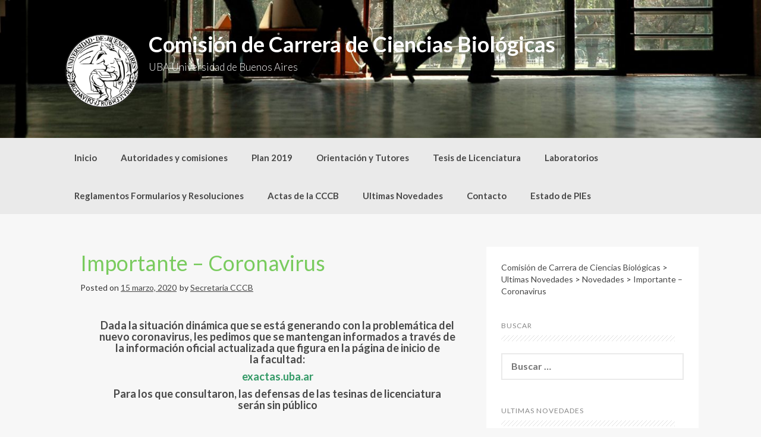

--- FILE ---
content_type: text/html; charset=UTF-8
request_url: https://cccb.exactas.uba.ar/importante-coronavirus/
body_size: 8626
content:
<!DOCTYPE html>
<html lang="es-AR">
<head>
    <meta charset="UTF-8">
    <meta name="viewport" content="width=device-width, initial-scale=1">
    <link rel="profile" href="http://gmpg.org/xfn/11">
    <link rel="pingback" href="https://cccb.exactas.uba.ar/xmlrpc.php">

    <title>Importante &#8211; Coronavirus &#8211; Comisión de Carrera de Ciencias Biológicas</title>
<link rel='dns-prefetch' href='//fonts.googleapis.com' />
<link rel='dns-prefetch' href='//s.w.org' />
<link rel="alternate" type="application/rss+xml" title="Comisión de Carrera de Ciencias Biológicas &raquo; Feed" href="https://cccb.exactas.uba.ar/feed/" />
<link rel="alternate" type="application/rss+xml" title="Comisión de Carrera de Ciencias Biológicas &raquo; RSS de los comentarios" href="https://cccb.exactas.uba.ar/comments/feed/" />
<link rel="alternate" type="application/rss+xml" title="Comisión de Carrera de Ciencias Biológicas &raquo; Importante &#8211; Coronavirus RSS de los comentarios" href="https://cccb.exactas.uba.ar/importante-coronavirus/feed/" />
		<script type="text/javascript">
			window._wpemojiSettings = {"baseUrl":"https:\/\/s.w.org\/images\/core\/emoji\/13.0.1\/72x72\/","ext":".png","svgUrl":"https:\/\/s.w.org\/images\/core\/emoji\/13.0.1\/svg\/","svgExt":".svg","source":{"concatemoji":"https:\/\/cccb.exactas.uba.ar\/wp-includes\/js\/wp-emoji-release.min.js?ver=5.6.16"}};
			!function(e,a,t){var n,r,o,i=a.createElement("canvas"),p=i.getContext&&i.getContext("2d");function s(e,t){var a=String.fromCharCode;p.clearRect(0,0,i.width,i.height),p.fillText(a.apply(this,e),0,0);e=i.toDataURL();return p.clearRect(0,0,i.width,i.height),p.fillText(a.apply(this,t),0,0),e===i.toDataURL()}function c(e){var t=a.createElement("script");t.src=e,t.defer=t.type="text/javascript",a.getElementsByTagName("head")[0].appendChild(t)}for(o=Array("flag","emoji"),t.supports={everything:!0,everythingExceptFlag:!0},r=0;r<o.length;r++)t.supports[o[r]]=function(e){if(!p||!p.fillText)return!1;switch(p.textBaseline="top",p.font="600 32px Arial",e){case"flag":return s([127987,65039,8205,9895,65039],[127987,65039,8203,9895,65039])?!1:!s([55356,56826,55356,56819],[55356,56826,8203,55356,56819])&&!s([55356,57332,56128,56423,56128,56418,56128,56421,56128,56430,56128,56423,56128,56447],[55356,57332,8203,56128,56423,8203,56128,56418,8203,56128,56421,8203,56128,56430,8203,56128,56423,8203,56128,56447]);case"emoji":return!s([55357,56424,8205,55356,57212],[55357,56424,8203,55356,57212])}return!1}(o[r]),t.supports.everything=t.supports.everything&&t.supports[o[r]],"flag"!==o[r]&&(t.supports.everythingExceptFlag=t.supports.everythingExceptFlag&&t.supports[o[r]]);t.supports.everythingExceptFlag=t.supports.everythingExceptFlag&&!t.supports.flag,t.DOMReady=!1,t.readyCallback=function(){t.DOMReady=!0},t.supports.everything||(n=function(){t.readyCallback()},a.addEventListener?(a.addEventListener("DOMContentLoaded",n,!1),e.addEventListener("load",n,!1)):(e.attachEvent("onload",n),a.attachEvent("onreadystatechange",function(){"complete"===a.readyState&&t.readyCallback()})),(n=t.source||{}).concatemoji?c(n.concatemoji):n.wpemoji&&n.twemoji&&(c(n.twemoji),c(n.wpemoji)))}(window,document,window._wpemojiSettings);
		</script>
		<style type="text/css">
img.wp-smiley,
img.emoji {
	display: inline !important;
	border: none !important;
	box-shadow: none !important;
	height: 1em !important;
	width: 1em !important;
	margin: 0 .07em !important;
	vertical-align: -0.1em !important;
	background: none !important;
	padding: 0 !important;
}
</style>
	<link rel='stylesheet' id='wp-block-library-css'  href='https://cccb.exactas.uba.ar/wp-includes/css/dist/block-library/style.min.css?ver=5.6.16' type='text/css' media='all' />
<link rel='stylesheet' id='coller-style-css'  href='https://cccb.exactas.uba.ar/wp-content/themes/coller/style.css?ver=5.6.16' type='text/css' media='all' />
<link rel='stylesheet' id='coller-title-font-css'  href='//fonts.googleapis.com/css?family=Lato%3A100%2C300%2C400%2C700&#038;ver=5.6.16' type='text/css' media='all' />
<link rel='stylesheet' id='font-awesome-css'  href='https://cccb.exactas.uba.ar/wp-content/themes/coller/assets/font-awesome/css/font-awesome.min.css?ver=5.6.16' type='text/css' media='all' />
<link rel='stylesheet' id='nivo-slider-css'  href='https://cccb.exactas.uba.ar/wp-content/themes/coller/assets/css/nivo-slider.css?ver=5.6.16' type='text/css' media='all' />
<link rel='stylesheet' id='nivo-skin-css'  href='https://cccb.exactas.uba.ar/wp-content/themes/coller/assets/css/nivo-default/default.css?ver=5.6.16' type='text/css' media='all' />
<link rel='stylesheet' id='bootstrap-css'  href='https://cccb.exactas.uba.ar/wp-content/themes/coller/assets/bootstrap/css/bootstrap.min.css?ver=5.6.16' type='text/css' media='all' />
<link rel='stylesheet' id='hover-style-css'  href='https://cccb.exactas.uba.ar/wp-content/themes/coller/assets/css/hover.min.css?ver=5.6.16' type='text/css' media='all' />
<link rel='stylesheet' id='coller-main-theme-style-css'  href='https://cccb.exactas.uba.ar/wp-content/themes/coller/assets/theme-styles/css/default.css?ver=5.6.16' type='text/css' media='all' />
<link rel='stylesheet' id='srpw-style-css'  href='https://cccb.exactas.uba.ar/wp-content/plugins/smart-recent-posts-widget/assets/css/srpw-frontend.css?ver=5.6.16' type='text/css' media='all' />
<script type='text/javascript' src='https://cccb.exactas.uba.ar/wp-includes/js/jquery/jquery.min.js?ver=3.5.1' id='jquery-core-js'></script>
<script type='text/javascript' src='https://cccb.exactas.uba.ar/wp-includes/js/jquery/jquery-migrate.min.js?ver=3.3.2' id='jquery-migrate-js'></script>
<script type='text/javascript' src='https://cccb.exactas.uba.ar/wp-content/themes/coller/js/custom.js?ver=5.6.16' id='coller-custom-js-js'></script>
<link rel="https://api.w.org/" href="https://cccb.exactas.uba.ar/wp-json/" /><link rel="alternate" type="application/json" href="https://cccb.exactas.uba.ar/wp-json/wp/v2/posts/1077" /><link rel="EditURI" type="application/rsd+xml" title="RSD" href="https://cccb.exactas.uba.ar/xmlrpc.php?rsd" />
<link rel="wlwmanifest" type="application/wlwmanifest+xml" href="https://cccb.exactas.uba.ar/wp-includes/wlwmanifest.xml" /> 
<link rel="canonical" href="https://cccb.exactas.uba.ar/importante-coronavirus/" />
<link rel='shortlink' href='https://cccb.exactas.uba.ar/?p=1077' />
<link rel="alternate" type="application/json+oembed" href="https://cccb.exactas.uba.ar/wp-json/oembed/1.0/embed?url=https%3A%2F%2Fcccb.exactas.uba.ar%2Fimportante-coronavirus%2F" />
<link rel="alternate" type="text/xml+oembed" href="https://cccb.exactas.uba.ar/wp-json/oembed/1.0/embed?url=https%3A%2F%2Fcccb.exactas.uba.ar%2Fimportante-coronavirus%2F&#038;format=xml" />
<style id='custom-css-mods'>h1.site-title a { color: #ffffff !important; }h2.site-description { color: #ffffff !important; }.mega-container { background: #f7f7f7; }</style>	<style>
	#masthead {
			background-image: url(https://cccb.exactas.uba.ar/wp-content/uploads/2019/09/cropped-35137227651_efe3c55afe_o-1.jpg);
			background-size: cover;
			background-position-x: center;
			background-repeat: no-repeat;
		}
	</style>	
	<style type="text/css" media="screen"></style><link rel="icon" href="https://cccb.exactas.uba.ar/wp-content/uploads/2019/09/cropped-Logo_UBA-32x32.png" sizes="32x32" />
<link rel="icon" href="https://cccb.exactas.uba.ar/wp-content/uploads/2019/09/cropped-Logo_UBA-192x192.png" sizes="192x192" />
<link rel="apple-touch-icon" href="https://cccb.exactas.uba.ar/wp-content/uploads/2019/09/cropped-Logo_UBA-180x180.png" />
<meta name="msapplication-TileImage" content="https://cccb.exactas.uba.ar/wp-content/uploads/2019/09/cropped-Logo_UBA-270x270.png" />
</head>
<body class="post-template-default single single-post postid-1077 single-format-standard">
<div id="page" class="hfeed site">
	<a class="skip-link screen-reader-text" href="#content">Skip to content</a>

    <div id="jumbosearch">
    <span class="fa fa-remove closeicon"></span>
    <div class="form">
        <form role="search" method="get" class="search-form" action="https://cccb.exactas.uba.ar/">
				<label>
					<span class="screen-reader-text">Buscar:</span>
					<input type="search" class="search-field" placeholder="Buscar &hellip;" value="" name="s" />
				</label>
				<input type="submit" class="search-submit" value="Buscar" />
			</form>    </div>
</div>
    <header id="masthead" class="site-header" role="banner">
    <div class="layer">
        <div class="container">
            <div class="site-branding">
                                    <div id="site-logo">
                        <a href="https://cccb.exactas.uba.ar/"><img src="https://cccb.exactas.uba.ar/wp-content/uploads/2019/09/Logo_UBA.png"></a>
                    </div>
                                <div id="text-title-desc">
                    <h1 class="site-title title-font"><a href="https://cccb.exactas.uba.ar/" rel="home">Comisión de Carrera de Ciencias Biológicas</a></h1>
						<h2 class="site-description">UBA  Universidad de Buenos Aires</h2>
                </div>
            </div>

            <div class="social-icons">
                            </div>

        </div>

    </div>
</header><!-- #masthead -->
    <nav id="site-navigation" class="main-navigation front" role="navigation">
    <div class="container">
        <div class="menu-top-menu-container"><ul id="menu-top-menu" class="menu"><li id="menu-item-173" class="menu-item menu-item-type-post_type menu-item-object-page menu-item-home"><a href="https://cccb.exactas.uba.ar/"></i>Inicio</a></li>
<li id="menu-item-209" class="menu-item menu-item-type-post_type menu-item-object-page menu-item-has-children"><a href="https://cccb.exactas.uba.ar/autoridades-y-comisiones/"></i>Autoridades y comisiones</a>
<ul class="sub-menu">
	<li id="menu-item-232" class="menu-item menu-item-type-post_type menu-item-object-page"><a href="https://cccb.exactas.uba.ar/autoridades-y-comisiones/comision-de-carrera/"></i>Comisión de Carrera</a></li>
	<li id="menu-item-230" class="menu-item menu-item-type-post_type menu-item-object-page"><a href="https://cccb.exactas.uba.ar/autoridades-y-comisiones/subcomision-de-tesis-de-licenciatura-ctl/"></i>Subcomisión de Tesis de Licenciatura (CTL)</a></li>
	<li id="menu-item-229" class="menu-item menu-item-type-post_type menu-item-object-page"><a href="https://cccb.exactas.uba.ar/autoridades-y-comisiones/subcomision-de-equipos-y-espacios-comunes-seye/"></i>Subcomisión de Equipos y Espacios Comunes (SEyE)</a></li>
	<li id="menu-item-228" class="menu-item menu-item-type-post_type menu-item-object-page"><a href="https://cccb.exactas.uba.ar/autoridades-y-comisiones/subcomision-de-titulos-y-equivalencias/"></i>Subcomisión de Títulos y Equivalencias</a></li>
	<li id="menu-item-231" class="menu-item menu-item-type-post_type menu-item-object-page"><a href="https://cccb.exactas.uba.ar/autoridades-y-comisiones/secretaria/"></i>Secretaría</a></li>
</ul>
</li>
<li id="menu-item-192" class="menu-item menu-item-type-post_type menu-item-object-page menu-item-has-children"><a href="https://cccb.exactas.uba.ar/plan-2019/"></i>Plan 2019</a>
<ul class="sub-menu">
	<li id="menu-item-235" class="menu-item menu-item-type-post_type menu-item-object-page"><a href="https://cccb.exactas.uba.ar/plan-2019/resolucion-plan-2019/"></i>Resolución Plan 2019</a></li>
	<li id="menu-item-248" class="menu-item menu-item-type-post_type menu-item-object-page"><a href="https://cccb.exactas.uba.ar/plan-2019/preguntas-frecuentes-cambio-de-plan/"></i>Preguntas Frecuentes Cambio de Plan</a></li>
	<li id="menu-item-247" class="menu-item menu-item-type-post_type menu-item-object-page"><a href="https://cccb.exactas.uba.ar/plan-2019/solapa-a-listado-de-asignaturas-ciclo-superior/"></i>Listado de Asignaturas Ciclo Superior</a></li>
	<li id="menu-item-246" class="menu-item menu-item-type-post_type menu-item-object-page"><a href="https://cccb.exactas.uba.ar/plan-2019/acceso-a-formulario-pie-2019/"></i>Acceso a Formulario PIE 2019</a></li>
	<li id="menu-item-245" class="menu-item menu-item-type-post_type menu-item-object-page"><a href="https://cccb.exactas.uba.ar/plan-2019/convocatoria-asignaturas-optativas-2019/"></i>Convocatoria Asignaturas Optativas 2019</a></li>
	<li id="menu-item-1402" class="menu-item menu-item-type-post_type menu-item-object-page"><a href="https://cccb.exactas.uba.ar/plan-2019/instrucciones-para-firmar-pies-digitalmente/"></i>Instrucciones para firmar PIEs Digitalmente</a></li>
	<li id="menu-item-2073" class="menu-item menu-item-type-post_type menu-item-object-page"><a href="https://cccb.exactas.uba.ar/plan-2019/reconocimiento-de-materias-cursadas/"></i>Reconocimiento de Asignaturas Cursadas por Intercambio</a></li>
	<li id="menu-item-2956" class="menu-item menu-item-type-post_type menu-item-object-page"><a href="https://cccb.exactas.uba.ar/programas-de-las-asignaturas/"></i>Programas de las asignaturas</a></li>
</ul>
</li>
<li id="menu-item-177" class="menu-item menu-item-type-post_type menu-item-object-page menu-item-has-children"><a href="https://cccb.exactas.uba.ar/orientacion-y-tutores/"></i>Orientación y Tutores</a>
<ul class="sub-menu">
	<li id="menu-item-259" class="menu-item menu-item-type-post_type menu-item-object-page"><a href="https://cccb.exactas.uba.ar/orientacion-y-tutores/solapa-a-cada-orientacion/"></i>Orientación</a></li>
	<li id="menu-item-267" class="menu-item menu-item-type-post_type menu-item-object-page"><a href="https://cccb.exactas.uba.ar/orientacion-y-tutores/tutores/"></i>Tutores</a></li>
	<li id="menu-item-260" class="menu-item menu-item-type-post_type menu-item-object-page"><a href="https://cccb.exactas.uba.ar/orientacion-y-tutores/instrucciones-para-firmar-el-pie/"></i>Instrucciones para Firmar el PIE</a></li>
</ul>
</li>
<li id="menu-item-178" class="menu-item menu-item-type-post_type menu-item-object-page menu-item-has-children"><a href="https://cccb.exactas.uba.ar/tesis-de-licenciatura/"></i>Tesis de Licenciatura</a>
<ul class="sub-menu">
	<li id="menu-item-268" class="menu-item menu-item-type-post_type menu-item-object-page"><a href="https://cccb.exactas.uba.ar/tesis-de-licenciatura/comision-de-tesis/"></i>Subcomisión de Tesis</a></li>
	<li id="menu-item-1933" class="menu-item menu-item-type-post_type menu-item-object-page"><a href="https://cccb.exactas.uba.ar/tesis-de-licenciatura/fecha-reunion-ctl/"></i>Fecha Reunión CTL</a></li>
	<li id="menu-item-276" class="menu-item menu-item-type-post_type menu-item-object-page"><a href="https://cccb.exactas.uba.ar/tesis-de-licenciatura/reglamento/"></i>Reglamento</a></li>
	<li id="menu-item-279" class="menu-item menu-item-type-post_type menu-item-object-page"><a href="https://cccb.exactas.uba.ar/tesis-de-licenciatura/bolsa-de-oferta-de-tesis/"></i>Bolsa de Oferta de Tesis</a></li>
	<li id="menu-item-1158" class="menu-item menu-item-type-post_type menu-item-object-page"><a href="https://cccb.exactas.uba.ar/tesis-de-licenciatura/tesis-de-licenciatura-abc-y-check-list/"></i>Tesis de Licenciatura  Información Importante y Requisitos.</a></li>
	<li id="menu-item-1182" class="menu-item menu-item-type-post_type menu-item-object-page"><a href="https://cccb.exactas.uba.ar/tesis-de-licenciatura/coleccion-tesis-de-grado-biblioteca-digital/"></i>Colección Tesis de Grado Biblioteca Digital</a></li>
</ul>
</li>
<li id="menu-item-179" class="menu-item menu-item-type-post_type menu-item-object-page"><a href="https://cccb.exactas.uba.ar/laboratorios/"></i>Laboratorios</a></li>
<li id="menu-item-189" class="menu-item menu-item-type-post_type menu-item-object-page menu-item-has-children"><a href="https://cccb.exactas.uba.ar/reglamentos-formularios-y-resoluciones/"></i>Reglamentos Formularios y Resoluciones</a>
<ul class="sub-menu">
	<li id="menu-item-288" class="menu-item menu-item-type-post_type menu-item-object-page"><a href="https://cccb.exactas.uba.ar/reglamentos-formularios-y-resoluciones/formularios/"></i>Formularios</a></li>
	<li id="menu-item-289" class="menu-item menu-item-type-post_type menu-item-object-page"><a href="https://cccb.exactas.uba.ar/reglamentos-formularios-y-resoluciones/resoluciones/"></i>Resoluciones</a></li>
	<li id="menu-item-2312" class="menu-item menu-item-type-post_type menu-item-object-page"><a href="https://cccb.exactas.uba.ar/reglamento-de-cccb/"></i>Reglamento de CCCB</a></li>
	<li id="menu-item-236" class="menu-item menu-item-type-post_type menu-item-object-page"><a href="https://cccb.exactas.uba.ar/plan-2019/resolucion-plan-2019/"></i>Resolución Plan 2019</a></li>
	<li id="menu-item-1844" class="menu-item menu-item-type-post_type menu-item-object-page"><a href="https://cccb.exactas.uba.ar/reglamentos-formularios-y-resoluciones/reglamentos-tutorias/"></i>Reglamentos Tutorías</a></li>
	<li id="menu-item-1962" class="menu-item menu-item-type-post_type menu-item-object-page"><a href="https://cccb.exactas.uba.ar/reglamentos-formularios-y-resoluciones/reglamento-aula-burkart/"></i>Reglamento Aula Burkart</a></li>
</ul>
</li>
<li id="menu-item-187" class="menu-item menu-item-type-post_type menu-item-object-page"><a href="https://cccb.exactas.uba.ar/actas-de-la-cccb/"></i>Actas de la CCCB</a></li>
<li id="menu-item-896" class="menu-item menu-item-type-post_type menu-item-object-page current_page_parent"><a href="https://cccb.exactas.uba.ar/ultimas-novedades/"></i>Ultimas Novedades</a></li>
<li id="menu-item-188" class="menu-item menu-item-type-post_type menu-item-object-page"><a href="https://cccb.exactas.uba.ar/contacto/"></i>Contacto</a></li>
<li id="menu-item-2948" class="menu-item menu-item-type-post_type menu-item-object-page"><a href="https://cccb.exactas.uba.ar/estado-de-pies/"></i>Estado de PIEs</a></li>
</ul></div>    </div>
</nav><!-- #site-navigation -->	
		   	
	<div class="mega-container">
		        							
		<div id="content" class="site-content container">
	<div id="primary-mono" class="content-area col-md-8">
		<main id="main" class="site-main" role="main">

		
			
<article id="post-1077" class="post-1077 post type-post status-publish format-standard has-post-thumbnail hentry category-novedades">
	<header class="entry-header">
		<h1 class="entry-title"><a href="https://cccb.exactas.uba.ar/importante-coronavirus/" rel="bookmark">Importante &#8211; Coronavirus</a></h1>
				<div class="entry-meta">
			<span class="posted-on">Posted on <a href="https://cccb.exactas.uba.ar/importante-coronavirus/" rel="bookmark"><time class="entry-date published" datetime="2020-03-15T21:57:23-03:00">15 marzo, 2020</time><time class="updated" datetime="2020-03-16T03:24:27-03:00">16 marzo, 2020</time></a></span><span class="byline"> by <span class="author vcard"><a class="url fn n" href="https://cccb.exactas.uba.ar/author/alejandro-delorenzi/">Secretaria CCCB</a></span></span>		</div><!-- .entry-meta -->
			</header><!-- .entry-header -->

	<div class="entry-content">
		<h4 style="text-align: center;"><strong style="font-weight: bold !important;">Dada la situación dinámica que se está generando con la problemática del</strong><br />
<strong style="font-weight: bold !important;">nuevo coronavirus, les pedimos que se mantengan informados a través de</strong><br />
<strong style="font-weight: bold !important;">la información oficial actualizada que figura en la página de inicio de</strong><br />
<strong style="font-weight: bold !important;">la facultad:</strong></h4>
<h4 style="text-align: center;"><strong style="font-weight: bold !important;"><span style="color: #339966;"><a style="color: #339966;" href="http://exactas.uba.ar/" target="_blank" rel="noopener noreferrer" data-saferedirecturl="https://www.google.com/url?q=http://exactas.uba.ar&amp;source=gmail&amp;ust=1584406202809000&amp;usg=AFQjCNGCkq02k5gdlMGYBxVxTbVaXy9EnQ">exactas.uba.ar</a></span></strong></h4>
<h4 style="text-align: center;"><strong style="font-weight: bold !important;">Para los que consultaron, las defensas de las tesinas de licenciatura</strong><br />
<strong style="font-weight: bold !important;">serán sin público</strong></h4>

			</div><!-- .entry-content -->

	<footer class="entry-footer">
			</footer><!-- .entry-footer -->
</article><!-- #post-## -->
			
			
		
		</main><!-- #main -->
	</div><!-- #primary -->

<div id="secondary" class="widget-area col-md-4" role="complementary">
	<aside id="bcn_widget-3" class="widget widget_breadcrumb_navxt"><div class="breadcrumbs" vocab="https://schema.org/" typeof="BreadcrumbList"><!-- Breadcrumb NavXT 7.0.2 -->
<span property="itemListElement" typeof="ListItem"><a property="item" typeof="WebPage" title="Go to Comisión de Carrera de Ciencias Biológicas." href="https://cccb.exactas.uba.ar" class="home" ><span property="name">Comisión de Carrera de Ciencias Biológicas</span></a><meta property="position" content="1"></span> &gt; <span property="itemListElement" typeof="ListItem"><a property="item" typeof="WebPage" title="Go to Ultimas Novedades." href="https://cccb.exactas.uba.ar/ultimas-novedades/" class="post-root post post-post" ><span property="name">Ultimas Novedades</span></a><meta property="position" content="2"></span> &gt; <span property="itemListElement" typeof="ListItem"><a property="item" typeof="WebPage" title="Go to the Novedades Categoría archives." href="https://cccb.exactas.uba.ar/category/novedades/" class="taxonomy category" ><span property="name">Novedades</span></a><meta property="position" content="3"></span> &gt; <span property="itemListElement" typeof="ListItem"><a property="item" typeof="WebPage" title="Go to Importante &#8211; Coronavirus." href="https://cccb.exactas.uba.ar/importante-coronavirus/" class="post post-post current-item" aria-current="page"><span property="name">Importante &#8211; Coronavirus</span></a><meta property="position" content="4"></span></div></aside><aside id="search-3" class="widget widget_search"><h1 class="widget-title title-font">Buscar</h1><form role="search" method="get" class="search-form" action="https://cccb.exactas.uba.ar/">
				<label>
					<span class="screen-reader-text">Buscar:</span>
					<input type="search" class="search-field" placeholder="Buscar &hellip;" value="" name="s" />
				</label>
				<input type="submit" class="search-submit" value="Buscar" />
			</form></aside><aside id="srpw_widget-2" class="widget widget_smart_recent_entries smart_recent_posts"><h1 class="widget-title title-font">Ultimas Novedades</h1><div class="srpw-block srpw-classic-style "><style>.srpw-thumbnail{
width: 60px;
height: 60px;
}</style><ul class="srpw-ul"><li class="srpw-li srpw-clearfix"><a class="srpw-img srpw-alignleft" href="https://cccb.exactas.uba.ar/pre-inscripcion-genomica-aplicada/" target="_self"><img width="300" height="150" src="https://cccb.exactas.uba.ar/wp-content/uploads/2019/09/GIF_asignaturas_info-300x150.jpg" class=" srpw-thumbnail wp-post-image" alt="Pre inscripción Genómica Aplicada" loading="lazy" srcset="https://cccb.exactas.uba.ar/wp-content/uploads/2019/09/GIF_asignaturas_info-300x150.jpg 300w, https://cccb.exactas.uba.ar/wp-content/uploads/2019/09/GIF_asignaturas_info-768x384.jpg 768w, https://cccb.exactas.uba.ar/wp-content/uploads/2019/09/GIF_asignaturas_info-1024x512.jpg 1024w, https://cccb.exactas.uba.ar/wp-content/uploads/2019/09/GIF_asignaturas_info.jpg 1200w" sizes="(max-width: 300px) 100vw, 300px" /></a><div class="srpw-content"><a class="srpw-title" href="https://cccb.exactas.uba.ar/pre-inscripcion-genomica-aplicada/" target="_self">Pre inscripción Genómica Aplicada</a><div class="srpw-meta"><time class="srpw-time published" datetime="2025-10-31T10:03:09-03:00">31 octubre, 2025</time></div></div></li><li class="srpw-li srpw-clearfix"><a class="srpw-img srpw-alignleft" href="https://cccb.exactas.uba.ar/jornadas-ciclo-superior-2/" target="_self"><img width="300" height="150" src="https://cccb.exactas.uba.ar/wp-content/uploads/2019/09/GIF_asignaturas_info-300x150.jpg" class=" srpw-thumbnail wp-post-image" alt="Jornadas Ciclo Superior" loading="lazy" srcset="https://cccb.exactas.uba.ar/wp-content/uploads/2019/09/GIF_asignaturas_info-300x150.jpg 300w, https://cccb.exactas.uba.ar/wp-content/uploads/2019/09/GIF_asignaturas_info-768x384.jpg 768w, https://cccb.exactas.uba.ar/wp-content/uploads/2019/09/GIF_asignaturas_info-1024x512.jpg 1024w, https://cccb.exactas.uba.ar/wp-content/uploads/2019/09/GIF_asignaturas_info.jpg 1200w" sizes="(max-width: 300px) 100vw, 300px" /></a><div class="srpw-content"><a class="srpw-title" href="https://cccb.exactas.uba.ar/jornadas-ciclo-superior-2/" target="_self">Jornadas Ciclo Superior</a><div class="srpw-meta"><time class="srpw-time published" datetime="2025-10-25T00:01:31-03:00">25 octubre, 2025</time></div></div></li><li class="srpw-li srpw-clearfix"><a class="srpw-img srpw-alignleft" href="https://cccb.exactas.uba.ar/ecologia-y-desarrollo-durante-2026/" target="_self"><img width="300" height="150" src="https://cccb.exactas.uba.ar/wp-content/uploads/2019/09/GIF_asignaturas_info-300x150.jpg" class=" srpw-thumbnail wp-post-image" alt="Ecología y Desarrollo durante 2026" loading="lazy" srcset="https://cccb.exactas.uba.ar/wp-content/uploads/2019/09/GIF_asignaturas_info-300x150.jpg 300w, https://cccb.exactas.uba.ar/wp-content/uploads/2019/09/GIF_asignaturas_info-768x384.jpg 768w, https://cccb.exactas.uba.ar/wp-content/uploads/2019/09/GIF_asignaturas_info-1024x512.jpg 1024w, https://cccb.exactas.uba.ar/wp-content/uploads/2019/09/GIF_asignaturas_info.jpg 1200w" sizes="(max-width: 300px) 100vw, 300px" /></a><div class="srpw-content"><a class="srpw-title" href="https://cccb.exactas.uba.ar/ecologia-y-desarrollo-durante-2026/" target="_self">Ecología y Desarrollo durante 2026</a><div class="srpw-meta"><time class="srpw-time published" datetime="2025-09-29T09:50:00-03:00">29 septiembre, 2025</time></div></div></li><li class="srpw-li srpw-clearfix"><a class="srpw-img srpw-alignleft" href="https://cccb.exactas.uba.ar/novedades-en-el-gabinete-de-computacion/" target="_self"><img width="284" height="177" src="https://cccb.exactas.uba.ar/wp-content/uploads/2025/09/images.jpeg" class=" srpw-thumbnail wp-post-image" alt="Novedades en el gabinete de computación" loading="lazy" /></a><div class="srpw-content"><a class="srpw-title" href="https://cccb.exactas.uba.ar/novedades-en-el-gabinete-de-computacion/" target="_self">Novedades en el gabinete de computación</a><div class="srpw-meta"><time class="srpw-time published" datetime="2025-09-19T19:55:23-03:00">19 septiembre, 2025</time></div></div></li><li class="srpw-li srpw-clearfix"><a class="srpw-img srpw-alignleft" href="https://cccb.exactas.uba.ar/estas-cursando-aun-la-carrera-de-biologia-en-el-contexto-del-plan-1984/" target="_self"><img width="300" height="150" src="https://cccb.exactas.uba.ar/wp-content/uploads/2019/09/GIF_asignaturas_info-300x150.jpg" class=" srpw-thumbnail wp-post-image" alt="¿Estás cursando aún la carrera de Biología en el contexto del Plan 1984? &#8211; Reprogramacion" loading="lazy" srcset="https://cccb.exactas.uba.ar/wp-content/uploads/2019/09/GIF_asignaturas_info-300x150.jpg 300w, https://cccb.exactas.uba.ar/wp-content/uploads/2019/09/GIF_asignaturas_info-768x384.jpg 768w, https://cccb.exactas.uba.ar/wp-content/uploads/2019/09/GIF_asignaturas_info-1024x512.jpg 1024w, https://cccb.exactas.uba.ar/wp-content/uploads/2019/09/GIF_asignaturas_info.jpg 1200w" sizes="(max-width: 300px) 100vw, 300px" /></a><div class="srpw-content"><a class="srpw-title" href="https://cccb.exactas.uba.ar/estas-cursando-aun-la-carrera-de-biologia-en-el-contexto-del-plan-1984/" target="_self">¿Estás cursando aún la carrera de Biología en el contexto del Plan 1984? &#8211; Reprogramacion</a><div class="srpw-meta"><time class="srpw-time published" datetime="2025-08-29T21:49:45-03:00">29 agosto, 2025</time></div></div></li><li class="srpw-li srpw-clearfix"><a class="srpw-img srpw-alignleft" href="https://cccb.exactas.uba.ar/fisiologia-y-comportamiento-de-insectos-durante-el-2026-esta-asignatura-no-sera-dictada-durante-el-2026/" target="_self"><img width="300" height="150" src="https://cccb.exactas.uba.ar/wp-content/uploads/2019/09/GIF_asignaturas_info-300x150.jpg" class=" srpw-thumbnail wp-post-image" alt="Fisiología y Comportamiento de Insectos durante el 2026 &#8211; Esta asignatura NO será dictada durante el 2026”" loading="lazy" srcset="https://cccb.exactas.uba.ar/wp-content/uploads/2019/09/GIF_asignaturas_info-300x150.jpg 300w, https://cccb.exactas.uba.ar/wp-content/uploads/2019/09/GIF_asignaturas_info-768x384.jpg 768w, https://cccb.exactas.uba.ar/wp-content/uploads/2019/09/GIF_asignaturas_info-1024x512.jpg 1024w, https://cccb.exactas.uba.ar/wp-content/uploads/2019/09/GIF_asignaturas_info.jpg 1200w" sizes="(max-width: 300px) 100vw, 300px" /></a><div class="srpw-content"><a class="srpw-title" href="https://cccb.exactas.uba.ar/fisiologia-y-comportamiento-de-insectos-durante-el-2026-esta-asignatura-no-sera-dictada-durante-el-2026/" target="_self">Fisiología y Comportamiento de Insectos durante el 2026 &#8211; Esta asignatura NO será dictada durante el 2026”</a><div class="srpw-meta"><time class="srpw-time published" datetime="2025-08-29T21:34:39-03:00">29 agosto, 2025</time></div></div></li><li class="srpw-li srpw-clearfix"><a class="srpw-img srpw-alignleft" href="https://cccb.exactas.uba.ar/nuevos-requisitos-en-el-reglamento-de-la-tesis-de-licenciatura/" target="_self"><img width="300" height="206" src="https://cccb.exactas.uba.ar/wp-content/uploads/2019/10/Gif_comisionTesisLic-300x206.gif" class=" srpw-thumbnail wp-post-image" alt="Nuevos requisitos en el reglamento de la Tesis de Licenciatura" loading="lazy" srcset="https://cccb.exactas.uba.ar/wp-content/uploads/2019/10/Gif_comisionTesisLic-300x206.gif 300w, https://cccb.exactas.uba.ar/wp-content/uploads/2019/10/Gif_comisionTesisLic-768x528.gif 768w" sizes="(max-width: 300px) 100vw, 300px" /></a><div class="srpw-content"><a class="srpw-title" href="https://cccb.exactas.uba.ar/nuevos-requisitos-en-el-reglamento-de-la-tesis-de-licenciatura/" target="_self">Nuevos requisitos en el reglamento de la Tesis de Licenciatura</a><div class="srpw-meta"><time class="srpw-time published" datetime="2025-06-03T22:19:35-03:00">3 junio, 2025</time></div></div></li></ul></div><!-- Generated by http://wordpress.org/plugins/smart-recent-posts-widget/ --></aside><aside id="media_gallery-3" class="widget widget_media_gallery"><div id='gallery-1' class='gallery galleryid-1077 gallery-columns-3 gallery-size-thumbnail'><figure class='gallery-item'>
			<div class='gallery-icon landscape'>
				<a href='https://cccb.exactas.uba.ar/2/'><img width="150" height="150" src="https://cccb.exactas.uba.ar/wp-content/uploads/2019/07/2-150x150.png" class="attachment-thumbnail size-thumbnail" alt="" loading="lazy" /></a>
			</div></figure><figure class='gallery-item'>
			<div class='gallery-icon landscape'>
				<a href='https://cccb.exactas.uba.ar/3/'><img width="150" height="150" src="https://cccb.exactas.uba.ar/wp-content/uploads/2019/07/3-150x150.png" class="attachment-thumbnail size-thumbnail" alt="" loading="lazy" /></a>
			</div></figure><figure class='gallery-item'>
			<div class='gallery-icon landscape'>
				<a href='https://cccb.exactas.uba.ar/4/'><img width="150" height="150" src="https://cccb.exactas.uba.ar/wp-content/uploads/2019/07/4-150x150.png" class="attachment-thumbnail size-thumbnail" alt="" loading="lazy" /></a>
			</div></figure><figure class='gallery-item'>
			<div class='gallery-icon landscape'>
				<a href='https://cccb.exactas.uba.ar/5/'><img width="150" height="150" src="https://cccb.exactas.uba.ar/wp-content/uploads/2019/07/5-150x150.png" class="attachment-thumbnail size-thumbnail" alt="" loading="lazy" /></a>
			</div></figure><figure class='gallery-item'>
			<div class='gallery-icon landscape'>
				<a href='https://cccb.exactas.uba.ar/6/'><img width="150" height="150" src="https://cccb.exactas.uba.ar/wp-content/uploads/2019/07/6-150x150.png" class="attachment-thumbnail size-thumbnail" alt="" loading="lazy" /></a>
			</div></figure>
		</div>
</aside><aside id="text-6" class="widget widget_text"><h1 class="widget-title title-font">Encontranos</h1>			<div class="textwidget"><h4 class="font_5"><em><strong><span style="color: #ff6600;">Dirección: </span></strong></em></h4>
<p>Ciudad Universitaria Pabellón II</p>
<p>Int. Guiraldes 2620 C1428 EHA</p>
<p>Ciudad Autónoma de Buenos Aires</p>
<p>ARGENTINA</p>
<h4 class="font_5"><em><strong><span style="color: #ff6600;">Emails:</span></strong></em></h4>
<p>&#x63;c&#x63;&#98;&#64;&#x65;&#120;&#x61;&#x63;t&#x61;&#115;&#46;&#x75;&#98;&#x61;&#46;a&#x72;</p>
<p>c&#116;&#108;&#x5f;&#x62;&#x69;&#x6f;l&#111;&#103;&#105;&#x61;&#x40;&#x65;xa&#99;&#116;&#x61;&#x73;&#x2e;ub&#97;&#46;&#x61;&#x72;</p>
<h4><em><strong><span style="color: #ff6600;">Horario de atención:</span></strong></em></h4>
<p>Lunes a Viernes de 8:00 a 18:00 hs</p>
</div>
		</aside></div><!-- #secondary -->
</div><!--.mega-container-->
	</div><!-- #content -->

 </div><!--.mega-container-->
 

<footer id="colophon" class="site-footer" role="contentinfo">
		<div class="container">
			<div class="site-info col-md-4 col-sm-4 col-xs-12">
				&copy; 2025 Comisión de Carrera de Ciencias Biológicas. All Rights Reserved. 				<span class="sep"></span>
				Coller Theme by <a href="http://inkhive.com/" rel="nofollow">Rohit</a>.				
			</div><!-- .site-info -->

            <div id="footer-menu" class="col-md-8 col-sm-8 col-xs-12">
    <div class="menu"><ul>
<li ><a href="https://cccb.exactas.uba.ar/">Inicio</a></li><li class="page_item page-item-183"><a href="https://cccb.exactas.uba.ar/actas-de-la-cccb/">ACTAS DE LA CCCB</a></li>
<li class="page_item page-item-207 page_item_has_children"><a href="https://cccb.exactas.uba.ar/autoridades-y-comisiones/">Autoridades y comisiones</a>
<ul class='children'>
	<li class="page_item page-item-218"><a href="https://cccb.exactas.uba.ar/autoridades-y-comisiones/comision-de-carrera/">Comisión de Carrera</a></li>
	<li class="page_item page-item-219"><a href="https://cccb.exactas.uba.ar/autoridades-y-comisiones/secretaria/">Secretaría</a></li>
	<li class="page_item page-item-221"><a href="https://cccb.exactas.uba.ar/autoridades-y-comisiones/subcomision-de-equipos-y-espacios-comunes-seye/">Subcomisión de Equipos y Espacios Comunes (SEyE)</a></li>
	<li class="page_item page-item-220"><a href="https://cccb.exactas.uba.ar/autoridades-y-comisiones/subcomision-de-tesis-de-licenciatura-ctl/">Subcomisión de Tesis de Licenciatura (CTL)</a></li>
	<li class="page_item page-item-222"><a href="https://cccb.exactas.uba.ar/autoridades-y-comisiones/subcomision-de-titulos-y-equivalencias/">Subcomisión de Títulos y Equivalencias</a></li>
</ul>
</li>
<li class="page_item page-item-185"><a href="https://cccb.exactas.uba.ar/contacto/">CONTACTO</a></li>
<li class="page_item page-item-2945"><a href="https://cccb.exactas.uba.ar/estado-de-pies/">estado de PIEs</a></li>
<li class="page_item page-item-49"><a href="https://cccb.exactas.uba.ar/laboratorios/">Laboratorios</a></li>
<li class="page_item page-item-2 page_item_has_children"><a href="https://cccb.exactas.uba.ar/orientacion-y-tutores/">Orientación y Tutores</a>
<ul class='children'>
	<li class="page_item page-item-255"><a href="https://cccb.exactas.uba.ar/orientacion-y-tutores/instrucciones-para-firmar-el-pie/">Instrucciones para Firmar el PIE</a></li>
	<li class="page_item page-item-257 page_item_has_children"><a href="https://cccb.exactas.uba.ar/orientacion-y-tutores/solapa-a-cada-orientacion/">Orientación</a>
	<ul class='children'>
		<li class="page_item page-item-432 page_item_has_children"><a href="https://cccb.exactas.uba.ar/orientacion-y-tutores/solapa-a-cada-orientacion/bioinformatica-y-biologia-computacional/">Bioinformática y Biología Computacional</a>
		<ul class='children'>
			<li class="page_item page-item-576"><a href="https://cccb.exactas.uba.ar/orientacion-y-tutores/solapa-a-cada-orientacion/bioinformatica-y-biologia-computacional/bioinformatica-y-biologia-computacional-plan-1984/">Bioinformática y Biología Computacional | Plan 1984</a></li>
			<li class="page_item page-item-577"><a href="https://cccb.exactas.uba.ar/orientacion-y-tutores/solapa-a-cada-orientacion/bioinformatica-y-biologia-computacional/bioinformatica-y-biologia-computacional-plan-2019/">Bioinformática y Biología Computacional | Plan 2019</a></li>
		</ul>
</li>
		<li class="page_item page-item-429 page_item_has_children"><a href="https://cccb.exactas.uba.ar/orientacion-y-tutores/solapa-a-cada-orientacion/biologia-acuatica/">Biología acuática</a>
		<ul class='children'>
			<li class="page_item page-item-565"><a href="https://cccb.exactas.uba.ar/orientacion-y-tutores/solapa-a-cada-orientacion/biologia-acuatica/biologia-acuatica-plan-1984/">Biología acuática | Plan 1984</a></li>
			<li class="page_item page-item-569"><a href="https://cccb.exactas.uba.ar/orientacion-y-tutores/solapa-a-cada-orientacion/biologia-acuatica/biologia-acuatica-plan-2019/">Biología acuática | Plan 2019</a></li>
		</ul>
</li>
		<li class="page_item page-item-435 page_item_has_children"><a href="https://cccb.exactas.uba.ar/orientacion-y-tutores/solapa-a-cada-orientacion/biologia-de-microorganismos/">Biología de Microorganismos</a>
		<ul class='children'>
			<li class="page_item page-item-582"><a href="https://cccb.exactas.uba.ar/orientacion-y-tutores/solapa-a-cada-orientacion/biologia-de-microorganismos/biologia-de-microorganismos-plan-1984/">Biología de Microorganismos | Plan 1984</a></li>
			<li class="page_item page-item-583"><a href="https://cccb.exactas.uba.ar/orientacion-y-tutores/solapa-a-cada-orientacion/biologia-de-microorganismos/biologia-de-microorganismos-plan-2019/">Biología de Microorganismos | Plan 2019</a></li>
		</ul>
</li>
		<li class="page_item page-item-440 page_item_has_children"><a href="https://cccb.exactas.uba.ar/orientacion-y-tutores/solapa-a-cada-orientacion/biologia-de-patogenos-animales-y-vegetales/">Biología de Patógenos Animales y Vegetales</a>
		<ul class='children'>
			<li class="page_item page-item-594"><a href="https://cccb.exactas.uba.ar/orientacion-y-tutores/solapa-a-cada-orientacion/biologia-de-patogenos-animales-y-vegetales/biologia-de-patogenos-animales-y-vegetales-plan-1984/">Biología de Patógenos Animales y Vegetales | Plan 1984</a></li>
			<li class="page_item page-item-595"><a href="https://cccb.exactas.uba.ar/orientacion-y-tutores/solapa-a-cada-orientacion/biologia-de-patogenos-animales-y-vegetales/biologia-de-patogenos-animales-y-vegetales-plan-2019/">Biología de Patógenos Animales y Vegetales | Plan 2019</a></li>
		</ul>
</li>
		<li class="page_item page-item-438 page_item_has_children"><a href="https://cccb.exactas.uba.ar/orientacion-y-tutores/solapa-a-cada-orientacion/biologia-molecular/">Biología Molecular</a>
		<ul class='children'>
			<li class="page_item page-item-588"><a href="https://cccb.exactas.uba.ar/orientacion-y-tutores/solapa-a-cada-orientacion/biologia-molecular/biologia-molecular-plan-1984/">Biología Molecular | Plan 1984</a></li>
			<li class="page_item page-item-589"><a href="https://cccb.exactas.uba.ar/orientacion-y-tutores/solapa-a-cada-orientacion/biologia-molecular/biologia-molecular-plan-2019/">Biología Molecular | Plan 2019</a></li>
		</ul>
</li>
		<li class="page_item page-item-446 page_item_has_children"><a href="https://cccb.exactas.uba.ar/orientacion-y-tutores/solapa-a-cada-orientacion/biotecnologia/">Biotecnología</a>
		<ul class='children'>
			<li class="page_item page-item-600"><a href="https://cccb.exactas.uba.ar/orientacion-y-tutores/solapa-a-cada-orientacion/biotecnologia/biotecnologia-plan-1984/">Biotecnología | Plan 1984</a></li>
			<li class="page_item page-item-601"><a href="https://cccb.exactas.uba.ar/orientacion-y-tutores/solapa-a-cada-orientacion/biotecnologia/biotecnologia-plan-2019/">Biotecnología | Plan 2019</a></li>
		</ul>
</li>
		<li class="page_item page-item-449 page_item_has_children"><a href="https://cccb.exactas.uba.ar/orientacion-y-tutores/solapa-a-cada-orientacion/ecologia/">Ecología</a>
		<ul class='children'>
			<li class="page_item page-item-606"><a href="https://cccb.exactas.uba.ar/orientacion-y-tutores/solapa-a-cada-orientacion/ecologia/ecologia-plan-1984/">Ecología | Plan 1984</a></li>
			<li class="page_item page-item-607"><a href="https://cccb.exactas.uba.ar/orientacion-y-tutores/solapa-a-cada-orientacion/ecologia/ecologia-plan-2019/">Ecología | Plan 2019</a></li>
		</ul>
</li>
		<li class="page_item page-item-452 page_item_has_children"><a href="https://cccb.exactas.uba.ar/orientacion-y-tutores/solapa-a-cada-orientacion/fisiologia-animal-y-neurociencias/">Fisiología Animal y Neurociencias</a>
		<ul class='children'>
			<li class="page_item page-item-612"><a href="https://cccb.exactas.uba.ar/orientacion-y-tutores/solapa-a-cada-orientacion/fisiologia-animal-y-neurociencias/fisiologia-animal-y-neurociencias-plan-1984/">Fisiología Animal y Neurociencias | Plan 1984</a></li>
			<li class="page_item page-item-613"><a href="https://cccb.exactas.uba.ar/orientacion-y-tutores/solapa-a-cada-orientacion/fisiologia-animal-y-neurociencias/fisiologia-animal-y-neurociencias-plan-2019/">Fisiología Animal y Neurociencias | Plan 2019</a></li>
		</ul>
</li>
		<li class="page_item page-item-454 page_item_has_children"><a href="https://cccb.exactas.uba.ar/orientacion-y-tutores/solapa-a-cada-orientacion/genetica-y-evolucion/">Genética y Evolución</a>
		<ul class='children'>
			<li class="page_item page-item-618"><a href="https://cccb.exactas.uba.ar/orientacion-y-tutores/solapa-a-cada-orientacion/genetica-y-evolucion/genetica-y-evolucion-plan-1984/">Genética y Evolución | Plan 1984</a></li>
			<li class="page_item page-item-619"><a href="https://cccb.exactas.uba.ar/orientacion-y-tutores/solapa-a-cada-orientacion/genetica-y-evolucion/genetica-y-evolucion-plan-2019/">Genética y Evolución | Plan 2019</a></li>
		</ul>
</li>
		<li class="page_item page-item-791 page_item_has_children"><a href="https://cccb.exactas.uba.ar/orientacion-y-tutores/solapa-a-cada-orientacion/paleobiologia-y-macroevolucion/">Paleobiología y Macroevolución</a>
		<ul class='children'>
			<li class="page_item page-item-792"><a href="https://cccb.exactas.uba.ar/orientacion-y-tutores/solapa-a-cada-orientacion/paleobiologia-y-macroevolucion/paleobiologia-y-macroevolucion-2019/">Paleobiología y Macroevolución | 2019</a></li>
			<li class="page_item page-item-789"><a href="https://cccb.exactas.uba.ar/orientacion-y-tutores/solapa-a-cada-orientacion/paleobiologia-y-macroevolucion/paleobiologia-y-macroevolucion-plan-1984/">Paleobiología y Macroevolución | Plan 1984</a></li>
		</ul>
</li>
		<li class="page_item page-item-461 page_item_has_children"><a href="https://cccb.exactas.uba.ar/orientacion-y-tutores/solapa-a-cada-orientacion/sistematica-y-morfologia-animal/">Sistemática y Morfología Animal</a>
		<ul class='children'>
			<li class="page_item page-item-630"><a href="https://cccb.exactas.uba.ar/orientacion-y-tutores/solapa-a-cada-orientacion/sistematica-y-morfologia-animal/sistematica-y-morfologia-animal-plan-1984/">Sistemática y Morfología Animal | Plan 1984</a></li>
			<li class="page_item page-item-631"><a href="https://cccb.exactas.uba.ar/orientacion-y-tutores/solapa-a-cada-orientacion/sistematica-y-morfologia-animal/sistematica-y-morfologia-animal-plan-2019/">Sistemática y Morfología Animal | Plan 2019</a></li>
		</ul>
</li>
		<li class="page_item page-item-458 page_item_has_children"><a href="https://cccb.exactas.uba.ar/orientacion-y-tutores/solapa-a-cada-orientacion/sistematica-morfologia-y-fisiologia-vegetal/">Sistemática, Morfología y Fisiología de Plantas</a>
		<ul class='children'>
			<li class="page_item page-item-625"><a href="https://cccb.exactas.uba.ar/orientacion-y-tutores/solapa-a-cada-orientacion/sistematica-morfologia-y-fisiologia-vegetal/sistematica-morfologia-y-fisiologia-vegetal-plan-2019/">Sistemática, Morfología y Fisiología de Plantas | Plan 2019</a></li>
			<li class="page_item page-item-624"><a href="https://cccb.exactas.uba.ar/orientacion-y-tutores/solapa-a-cada-orientacion/sistematica-morfologia-y-fisiologia-vegetal/sistematica-morfologia-y-fisiologia-vegetal-plan-1984/">Sistemática, Morfología y Fisiología Vegetal | Plan 1984</a></li>
		</ul>
</li>
	</ul>
</li>
	<li class="page_item page-item-262"><a href="https://cccb.exactas.uba.ar/orientacion-y-tutores/tutores/">Tutores</a></li>
</ul>
</li>
<li class="page_item page-item-47 page_item_has_children"><a href="https://cccb.exactas.uba.ar/plan-1984/">Plan 1984</a>
<ul class='children'>
	<li class="page_item page-item-2060"><a href="https://cccb.exactas.uba.ar/plan-1984/reconocimiento-de-materias-cursadas/">#2060 (sin título)</a></li>
	<li class="page_item page-item-215"><a href="https://cccb.exactas.uba.ar/plan-1984/acceso-a-formulario-pie-1984/">Acceso a Formulario PIE 1984</a></li>
	<li class="page_item page-item-1396"><a href="https://cccb.exactas.uba.ar/plan-1984/instrucciones-para-firmar-pies-digitalmente/">Instrucciones para firmar PIEs Digitalmente</a></li>
	<li class="page_item page-item-210"><a href="https://cccb.exactas.uba.ar/plan-1984/listado-de-asignaturas-ciclo-superior/">Listado de Asignaturas Ciclo Superior</a></li>
</ul>
</li>
<li class="page_item page-item-190 page_item_has_children"><a href="https://cccb.exactas.uba.ar/plan-2019/">Plan 2019</a>
<ul class='children'>
	<li class="page_item page-item-2059"><a href="https://cccb.exactas.uba.ar/plan-2019/reconocimiento-de-materias-cursadas/">#2059 (sin título)</a></li>
	<li class="page_item page-item-239"><a href="https://cccb.exactas.uba.ar/plan-2019/acceso-a-formulario-pie-2019/">Acceso a Formulario PIE 2019</a></li>
	<li class="page_item page-item-240"><a href="https://cccb.exactas.uba.ar/plan-2019/convocatoria-asignaturas-optativas-2019/">Convocatoria Asignaturas Optativas 2019</a></li>
	<li class="page_item page-item-1400"><a href="https://cccb.exactas.uba.ar/plan-2019/instrucciones-para-firmar-pies-digitalmente/">Instrucciones para firmar PIEs Digitalmente</a></li>
	<li class="page_item page-item-238"><a href="https://cccb.exactas.uba.ar/plan-2019/solapa-a-listado-de-asignaturas-ciclo-superior/">Listado de Asignaturas Ciclo Superior</a></li>
	<li class="page_item page-item-237 page_item_has_children"><a href="https://cccb.exactas.uba.ar/plan-2019/preguntas-frecuentes-cambio-de-plan/">Preguntas Frecuentes Cambio de Plan</a>
	<ul class='children'>
		<li class="page_item page-item-369"><a href="https://cccb.exactas.uba.ar/plan-2019/preguntas-frecuentes-cambio-de-plan/estudiantes/">Estudiantes</a></li>
		<li class="page_item page-item-374"><a href="https://cccb.exactas.uba.ar/plan-2019/preguntas-frecuentes-cambio-de-plan/profesores/">Profesores</a></li>
	</ul>
</li>
	<li class="page_item page-item-233"><a href="https://cccb.exactas.uba.ar/plan-2019/resolucion-plan-2019/">Resolución Plan 2019</a></li>
</ul>
</li>
<li class="page_item page-item-2953"><a href="https://cccb.exactas.uba.ar/programas-de-las-asignaturas/">Programas de las asignaturas</a></li>
<li class="page_item page-item-2310"><a href="https://cccb.exactas.uba.ar/reglamento-de-cccb/">Reglamento de CCCB</a></li>
<li class="page_item page-item-181 page_item_has_children"><a href="https://cccb.exactas.uba.ar/reglamentos-formularios-y-resoluciones/">Reglamentos Formularios Y Resoluciones</a>
<ul class='children'>
	<li class="page_item page-item-285"><a href="https://cccb.exactas.uba.ar/reglamentos-formularios-y-resoluciones/formularios/">Formularios</a></li>
	<li class="page_item page-item-1959"><a href="https://cccb.exactas.uba.ar/reglamentos-formularios-y-resoluciones/reglamento-aula-burkart/">Reglamento Aula Burkart</a></li>
	<li class="page_item page-item-1839"><a href="https://cccb.exactas.uba.ar/reglamentos-formularios-y-resoluciones/reglamentos-tutorias/">Reglamentos Tutorías</a></li>
	<li class="page_item page-item-284"><a href="https://cccb.exactas.uba.ar/reglamentos-formularios-y-resoluciones/resoluciones/">Resoluciones</a></li>
</ul>
</li>
<li class="page_item page-item-46 page_item_has_children"><a href="https://cccb.exactas.uba.ar/tesis-de-licenciatura/">Tesis de Licenciatura</a>
<ul class='children'>
	<li class="page_item page-item-1928"><a href="https://cccb.exactas.uba.ar/tesis-de-licenciatura/fecha-reunion-ctl/">Fecha Reunión CTL</a></li>
	<li class="page_item page-item-197"><a href="https://cccb.exactas.uba.ar/tesis-de-licenciatura/comision-de-tesis/">Subcomisión de Tesis</a></li>
	<li class="page_item page-item-274"><a href="https://cccb.exactas.uba.ar/tesis-de-licenciatura/reglamento/">Reglamento</a></li>
	<li class="page_item page-item-277"><a href="https://cccb.exactas.uba.ar/tesis-de-licenciatura/bolsa-de-oferta-de-tesis/">Bolsa de Oferta de Tesis</a></li>
	<li class="page_item page-item-1149"><a href="https://cccb.exactas.uba.ar/tesis-de-licenciatura/tesis-de-licenciatura-abc-y-check-list/">Tesis de Licenciatura  Información Importante y Requisitos.</a></li>
	<li class="page_item page-item-1180"><a href="https://cccb.exactas.uba.ar/tesis-de-licenciatura/coleccion-tesis-de-grado-biblioteca-digital/">Colección Tesis de Grado Biblioteca Digital</a></li>
</ul>
</li>
<li class="page_item page-item-48 current_page_parent"><a href="https://cccb.exactas.uba.ar/ultimas-novedades/">Ultimas Novedades</a></li>
</ul></div>
</div>		</div>
	</footer><!-- #colophon -->
	
</div><!-- #page -->


<script type='text/javascript' src='https://cccb.exactas.uba.ar/wp-content/themes/coller/js/navigation.js?ver=20120206' id='coller-navigation-js'></script>
<script type='text/javascript' src='https://cccb.exactas.uba.ar/wp-content/themes/coller/js/external.js?ver=20120206' id='coller-external-js'></script>
<script type='text/javascript' src='https://cccb.exactas.uba.ar/wp-content/themes/coller/js/skip-link-focus-fix.js?ver=20130115' id='coller-skip-link-focus-fix-js'></script>
<script type='text/javascript' src='https://cccb.exactas.uba.ar/wp-includes/js/wp-embed.min.js?ver=5.6.16' id='wp-embed-js'></script>

</body>
</html>


--- FILE ---
content_type: text/css
request_url: https://cccb.exactas.uba.ar/wp-content/themes/coller/assets/theme-styles/css/default.css?ver=5.6.16
body_size: 7245
content:
@-webkit-keyframes constantrotation{0%{transform:rotate(0deg);-webkit-transform:rotate(0deg);-moz-transform:rotate(0deg);-ms-transform:rotate(0deg);-o-transform:rotate(0deg);background:red}to{transform:rotate(36deg);-webkit-transform:rotate(36deg);-moz-transform:rotate(36deg);-ms-transform:rotate(36deg);-o-transform:rotate(36deg);background:blue}}@keyframes constantrotation{0%{transform:rotate(0deg);-webkit-transform:rotate(0deg);-moz-transform:rotate(0deg);-ms-transform:rotate(0deg);-o-transform:rotate(0deg);background:red}to{transform:rotate(36deg);-webkit-transform:rotate(36deg);-moz-transform:rotate(36deg);-ms-transform:rotate(36deg);-o-transform:rotate(36deg);background:blue}}.body-font{font-family:"Lato", sans-serif}.title-font{font-family:"Lato", sans-serif}body{font-family:"Lato", sans-serif;background:#f7f7f7;word-wrap:break-word}.mega-container{background:#f7f7f7;max-width:1170px;margin:auto;margin-top:20px;overflow:visible}a{color:#79cb5e;cursor:pointer}a:hover{text-decoration:none;color:#79cb5e}.container{margin:auto;max-width:1100px}.section-title{color:black;text-transform:uppercase;font-weight:bold;text-align:center;font-size:28px;margin-bottom:10px;margin-top:20px;position:relative}@media screen and (max-width:991px){.section-title{margin-top:20px}}.section-title span{background:#f7f7f7;position:relative;padding:25px 15px;z-index:1}.section-title:after{content:"";display:block;width:50%;height:11px;background:url([data-uri]) repeat;position:absolute;left:25%;top:40%;z-index:0}@media screen and (max-width:767px){.section-title:after{width:80%;left:10%}}.featured-2{margin:20px 0;position:relative}.featured-2 .popular-articles{overflow:auto;overflow-x:hidden}.featured-2 .popular-articles .imgcontainer{padding:6px;position:relative}.featured-2 .popular-articles .popimage{position:relative;transition:0.4s all ease;-webkit-transition:0.4s all ease;-moz-transition:0.4s all ease;-ms-transition:0.4s all ease;-o-transition:0.4s all ease}.featured-2 .popular-articles .popimage img{display:block;transition:0.4s all ease;-webkit-transition:0.4s all ease;-moz-transition:0.4s all ease;-ms-transition:0.4s all ease;-o-transition:0.4s all ease}@media screen and (max-width:991px){.featured-2 .popular-articles .popimage img{width:100%}}.featured-2 .popular-articles .popimage:hover img{transform:translateX(0px);-webkit-transform:translateX(0px);-moz-transform:translateX(0px);-ms-transform:translateX(0px);-o-transform:translateX(0px);opacity:1}.featured-2 .popular-articles .popimage:hover .titledesc{display:block;transform:translateX(0px);-webkit-transform:translateX(0px);-moz-transform:translateX(0px);-ms-transform:translateX(0px);-o-transform:translateX(0px);opacity:1}.featured-2 .popular-articles .titledesc{display:block;position:absolute;background:rgba(0, 0, 0, 0.6);transition:0.8s all ease;-webkit-transition:0.8s all ease;-moz-transition:0.8s all ease;-ms-transition:0.8s all ease;-o-transition:0.8s all ease;transform:translateX(-50px);-webkit-transform:translateX(-50px);-moz-transform:translateX(-50px);-ms-transform:translateX(-50px);-o-transform:translateX(-50px);top:0px;left:0px;width:100%;height:100%;opacity:0}.featured-2 .popular-articles .titledesc h2{font-size:16px;text-align:center;color:white;font-weight:bold}.featured-2 .popular-articles .titledesc a{color:#eee;background:#79cb5e;text-align:center;display:block;width:40%;padding:5px;margin:auto;margin-top:25px}.featured-2 .popular-articles .imgcontainer:nth-child(odd) .titledesc{transform:translateX(50px);-webkit-transform:translateX(50px);-moz-transform:translateX(50px);-ms-transform:translateX(50px);-o-transform:translateX(50px)}.featured-2 .popular-articles .imgcontainer:nth-child(odd) .popimage:hover img{transform:translateX(0px);-webkit-transform:translateX(0px);-moz-transform:translateX(0px);-ms-transform:translateX(0px);-o-transform:translateX(0px)}.featured-2 .popular-articles .imgcontainer:nth-child(odd) .popimage:hover .titledesc{transform:translateX(0px);-webkit-transform:translateX(0px);-moz-transform:translateX(0px);-ms-transform:translateX(0px);-o-transform:translateX(0px)}#content{margin-top:30px}.blog.paged .haxel:nth-child(2n){clear:none}.blog.paged .haxel:nth-child(odd){clear:left}#showcase{margin-top:50px}#showcase .showcase-item{position:relative;padding:15px 15px;overflow:hidden;-webkit-perspective:1000px;perspective:1000px}#showcase .showcase-item .item-container{position:relative;overflow:hidden;-webkit-backface-visibility:hidden;backface-visibility:hidden}@media screen and (max-width:600px){#showcase .showcase-item{width:100%}}#showcase .showcase-item .image{border-radius:50%;display:block;overflow:hidden;position:relative;z-index:99}#showcase .showcase-item .image:after{content:"";width:100%;height:100%;border:solid 1px #f7f7f7;display:block;position:absolute;top:0;transform:scale(0.92);-webkit-transform:scale(0.92);-moz-transform:scale(0.92);-ms-transform:scale(0.92);-o-transform:scale(0.92);border-radius:50%;transition:0.4s all ease;-webkit-transition:0.4s all ease;-moz-transition:0.4s all ease;-ms-transition:0.4s all ease;-o-transition:0.4s all ease}#showcase .showcase-item img{position:relative;transition:0.4s all ease;-webkit-transition:0.4s all ease;-moz-transition:0.4s all ease;-ms-transition:0.4s all ease;-o-transition:0.4s all ease}#showcase .showcase-item .showcase-caption{position:relative;text-align:center;font-weight:normal;margin-top:15px;color:#79cb5e;background:#f7f7f7;transition:0.4s all ease;-webkit-transition:0.4s all ease;-moz-transition:0.4s all ease;-ms-transition:0.4s all ease;-o-transition:0.4s all ease;opacity:1}#showcase .showcase-item .showcase-caption .showcase-title{font-size:18px;text-transform:uppercase;transition:0.4s all ease;-webkit-transition:0.4s all ease;-moz-transition:0.4s all ease;-ms-transition:0.4s all ease;-o-transition:0.4s all ease;color:black;font-weight:bold}@media screen and (max-width:767px){#showcase .showcase-item .showcase-caption .showcase-title{font-size:18px}}#showcase .showcase-item .showcase-caption .showcase-desc{font-size:16px;color:#79cb5e;transition:0.4s all ease;-webkit-transition:0.4s all ease;-moz-transition:0.4s all ease;-ms-transition:0.4s all ease;-o-transition:0.4s all ease}@media screen and (max-width:767px){#showcase .showcase-item .showcase-caption .showcase-desc{font-size:14px;font-weight:normal}}#showcase .showcase-item:hover img{-webkit-filter:brightness(0.6);filter:brightness(0.6);transform:scale(1.1) translateY(0px);-webkit-transform:scale(1.1) translateY(0px);-moz-transform:scale(1.1) translateY(0px);-ms-transform:scale(1.1) translateY(0px);-o-transform:scale(1.1) translateY(0px)}#showcase .showcase-item:hover .image:after{transform:scale(0.95) rotate(0deg);-webkit-transform:scale(0.95) rotate(0deg);-moz-transform:scale(0.95) rotate(0deg);-ms-transform:scale(0.95) rotate(0deg);-o-transform:scale(0.95) rotate(0deg);border-style:dashed}#showcase .showcase-item:hover .showcase-caption{opacity:1}#showcase .showcase-item:hover .showcase-desc,#showcase .showcase-item:hover .showcase-title{-webkit-transform-origin:left;-ms-transform-origin:left;transform-origin:left}.featposts{margin-top:25px}.featposts .section-title{margin-bottom:25px}.featposts .item{padding:5px;position:relative;margin-bottom:0;overflow:hidden}.featposts .item .item-container{overflow:hidden;border:solid 5px #eaeaea}.featposts .item img{transition:1s all ease;-webkit-transition:1s all ease;-moz-transition:1s all ease;-ms-transition:1s all ease;-o-transition:1s all ease;transform:scale(1.2);-webkit-transform:scale(1.2);-moz-transform:scale(1.2);-ms-transform:scale(1.2);-o-transform:scale(1.2);position:relative;z-index:80}.featposts .item .post-title{position:absolute;bottom:50%;text-align:center;width:calc(100% - 20px);font-size:18px;transform:translateY(70%) scale(2);-webkit-transform:translateY(70%) scale(2);-moz-transform:translateY(70%) scale(2);-ms-transform:translateY(70%) scale(2);-o-transform:translateY(70%) scale(2);color:#f7f7f7;z-index:90;opacity:0;transition:0.7s all ease;-webkit-transition:0.7s all ease;-moz-transition:0.7s all ease;-ms-transition:0.7s all ease;-o-transition:0.7s all ease}@media screen and (max-width:600px){.featposts .item .post-title{font-size:13px}}.featposts .item:after,.featposts .item:before{content:"";height:2px;background:rgba(247, 247, 247, 0.85);display:block;width:80%;left:10%;position:absolute;opacity:0;transition:0.6s all ease;-webkit-transition:0.6s all ease;-moz-transition:0.6s all ease;-ms-transition:0.6s all ease;-o-transition:0.6s all ease;z-index:90}.featposts .item:before{top:20px;transform:rotate(-5deg) scale(2);-webkit-transform:rotate(-5deg) scale(2);-moz-transform:rotate(-5deg) scale(2);-ms-transform:rotate(-5deg) scale(2);-o-transform:rotate(-5deg) scale(2);-webkit-transform-origin:20%;-ms-transform-origin:20%;transform-origin:20%}.featposts .item:after{bottom:20px;transform:rotate(-5deg) scale(2);-webkit-transform:rotate(-5deg) scale(2);-moz-transform:rotate(-5deg) scale(2);-ms-transform:rotate(-5deg) scale(2);-o-transform:rotate(-5deg) scale(2);-webkit-transform-origin:80%;-ms-transform-origin:80%;transform-origin:80%}.featposts .item:hover:after,.featposts .item:hover:before{transform:rotate(0deg) scale(1);-webkit-transform:rotate(0deg) scale(1);-moz-transform:rotate(0deg) scale(1);-ms-transform:rotate(0deg) scale(1);-o-transform:rotate(0deg) scale(1);opacity:1}.featposts .item:hover .post-title{transform:translateY(50%) scale(1);-webkit-transform:translateY(50%) scale(1);-moz-transform:translateY(50%) scale(1);-ms-transform:translateY(50%) scale(1);-o-transform:translateY(50%) scale(1);opacity:1}.featposts .item:hover img{filter:brightness(0.3);-webkit-filter:brightness(0.3);transform:scale(1);-webkit-transform:scale(1);-moz-transform:scale(1);-ms-transform:scale(1);-o-transform:scale(1)}.flex-images{border:none;padding:15px 30px;margin-bottom:30px}.flex-images .section-title:after{width:5%}.flex-images .item{margin:6px;border:none;position:relative}.flex-images .item .viewtext{position:absolute;top:35%;left:40%;font-size:14px;z-index:9999;display:none}.flex-images .item img{transition:0.4s all ease;-webkit-transition:0.4s all ease;-moz-transition:0.4s all ease;-ms-transition:0.4s all ease;-o-transition:0.4s all ease}.flex-images .item:after{content:"";position:absolute;display:block;width:0%;height:5px;bottom:0px;background:rgba(121, 203, 94, 0.8);transition:0.4s all ease;-webkit-transition:0.4s all ease;-moz-transition:0.4s all ease;-ms-transition:0.4s all ease;-o-transition:0.4s all ease}.flex-images .item:hover:after{width:100%}.flex-images .item:hover img{-webkit-filter:blur(3px) grayscale(0.9)}.flex-images .item:hover .flex-caption{padding-left:20px}.flex-images .item:hover .viewtext{display:block;color:#eee;text-shadow:0 0 2px #000;background:#000;padding:10px;border-radius:10px}.flex-images .flex-caption{background:-webkit-gradient(linear, left top, left bottom, from(rgba(0, 0, 0, 0)), to(rgba(0, 0, 0, 0.8)));background:-webkit-linear-gradient(top, rgba(0, 0, 0, 0) 0%, rgba(0, 0, 0, 0.8) 100%);background:-o-linear-gradient(top, rgba(0, 0, 0, 0) 0%, rgba(0, 0, 0, 0.8) 100%);background:linear-gradient(to bottom, rgba(0, 0, 0, 0) 0%, rgba(0, 0, 0, 0.8) 100%);position:absolute;bottom:0px;display:block;pointer-events:none;transition:0.4s all ease;-webkit-transition:0.4s all ease;-moz-transition:0.4s all ease;-ms-transition:0.4s all ease;-o-transition:0.4s all ease;width:100%;color:#eee;font-weight:bold;text-shadow:1px 1px 0 #222;font-size:16px;padding:50px 10px 20px 10px}#top-bar{background:#efefef;-webkit-box-shadow:0px 2px 2px 1px rgba(0, 0, 0, 0.3);box-shadow:0px 2px 2px 1px rgba(0, 0, 0, 0.3);z-index:99}@media screen and (max-width:767px){#top-bar{position:absolute;left:0;right:0;background:none;-webkit-box-shadow:none;box-shadow:none}}#masthead{position:relative;z-index:90}#masthead #text-title-desc{clear:none;float:left;vertical-align:middle}@media screen and (max-width:768px){#masthead #text-title-desc{float:none;text-align:center}}#masthead h1.site-title{font-size:36px;font-weight:bold;margin-top:0px}#masthead h1.site-title a{color:#484848}#masthead h2.site-description{font-weight:300;font-size:17px;margin-top:10px;color:#484848}#masthead #searchicon{background:#eee;border:solid 2px #ddd;padding-top:6px;padding-bottom:4px}@media screen and (max-width:767px){#masthead{text-align:center}}.site-branding{padding:55px 0;padding-bottom:50px;overflow:hidden;display:inline-block;float:left}@media screen and (max-width:767px){.site-branding{text-align:center;float:none;padding-bottom:5px;display:block;width:100%}}#site-logo{display:inline-block;float:left;margin-right:10px}#site-logo img{width:135px;height:auto}@media screen and (max-width:768px){#site-logo{float:none}}#social-search{background:#e3e3e3;padding:16px 10px;text-align:center}#social-search .searchform{padding-left:15px;display:inline-block}#social-search .searchform input{background:#f2f2f2;font-weight:lighter;padding:5px 10px;position:relative;top:1px;border-radius:0px;min-width:250px}#social-search .searchform input::-webkit-input-placeholder{color:#484848}#social-search .searchform input:-moz-placeholder{color:#484848}#social-search .searchform input::-moz-placeholder{color:#484848}#social-search .searchform input:-ms-input-placeholder{color:#484848}#social-search .searchform input:active,#social-search .searchform input:focus{outline:solid 1px #79cb5e}@media screen and (max-width:767px){#social-search .social-icons{border-right:none;border-bottom:solid 1px #ddd;-webkit-box-shadow:0px 1px 0px #f7f7f7;box-shadow:0px 1px 0px #f7f7f7;padding-right:0;padding-bottom:15px;margin-bottom:13px}#social-search .searchform{padding-left:0}}#jumbosearch{position:fixed;top:0;left:0;width:100%;height:100%;background:rgba(0, 0, 0, 0.84);z-index:99;text-align:center;display:none}#jumbosearch .form{margin-top:20%}#jumbosearch .form label{width:80%;text-align:center}#jumbosearch .form input[type=search]{background:none;outline:none;padding:20px;font-size:28px;border:none;border-bottom:solid 1px #ddd;border-radius:0;color:white;width:80%;text-align:center;clear:both}#jumbosearch .form input[type=submit]{display:none;text-transform:uppercase}#jumbosearch .closeicon{position:absolute;right:30px;top:40px;color:#eee;font-size:27px;padding:15px;cursor:pointer}#site-navigation{float:none;width:100%;clear:none;display:inline-block;background:#eaeaea;margin-bottom:20px}#site-navigation ul{}#site-navigation ul li{float:left}#site-navigation ul li a{text-decoration:none!important;padding:20px 20px;font-size:16px;color:#484848;font-weight:bold;font-size:15px;background:none;border-top:solid 3px transparent}#site-navigation ul li:hover a{background:#f2f2f2;border-top:solid 3px #79cb5e}#site-navigation ul li ul li .menu-desc{display:none}#site-navigation ul li ul.children,#site-navigation ul li ul.sub-menu{background:#f2f2f2;top:63px;display:block;transition:0s all ease;-webkit-transition:0s all ease;-moz-transition:0s all ease;-ms-transition:0s all ease;-o-transition:0s all ease;opacity:0;-webkit-box-shadow:none;box-shadow:none;visibility:hidden}#site-navigation ul li ul.children a,#site-navigation ul li ul.sub-menu a{color:#484848;background:#f2f2f2;border-top:none;font-weight:normal;padding:5px 15px}#site-navigation ul li ul.children li ul,#site-navigation ul li ul.sub-menu li ul{-ms-transform-origin:left;transform-origin:left;-webkit-transform-origin:left;transition:0.1s all ease;-webkit-transition:0.1s all ease;-moz-transition:0.1s all ease;-ms-transition:0.1s all ease;-o-transition:0.1s all ease;left:100%;top:0;opacity:0;-webkit-transform:rotateY(15deg)!important;transform:rotateY(15deg)!important;-moz-transform:rotateY(15deg)!important}#site-navigation ul li ul.children li ul li ul,#site-navigation ul li ul.sub-menu li ul li ul{display:none!important}#site-navigation ul li ul.children li:hover,#site-navigation ul li ul.sub-menu li:hover{transition:0.1s all ease;-webkit-transition:0.1s all ease;-moz-transition:0.1s all ease;-ms-transition:0.1s all ease;-o-transition:0.1s all ease}#site-navigation ul li ul.children li:hover ul,#site-navigation ul li ul.sub-menu li:hover ul{opacity:1;transform:rotateY(5deg)!important;-webkit-transform:rotateY(5deg)!important;-moz-transform:rotateY(5deg)!important}#site-navigation ul li ul.children a,#site-navigation ul li ul.sub-menu a{font-size:14px;-webkit-transition:none;-o-transition:none;transition:none}#site-navigation ul li ul.children a:hover,#site-navigation ul li ul.sub-menu a:hover{background:#79cb5e;color:#f7f7f7}#site-navigation ul li:hover ul.children,#site-navigation ul li:hover ul.sub-menu{display:block;opacity:1;visibility:visible}#site-navigation ul .current-menu-item>a,#site-navigation ul .current_page_ancestor>a,#site-navigation ul .current_page_item>a{background:#dddddd;border-top:3px solid #2f2f2f;color:#484848}#site-navigation .fa{padding:0 5px 0 0}#site-navigation .menu-desc{font-size:12px;font-weight:300;color:#eee;display:inline-block;margin-top:-5px;font-style:italic;text-transform:lowercase}#site-navigation .current-menu-item>a,#site-navigation .current_page_ancestor>a,#site-navigation .current_page_item>a{color:#79cb5e}@media screen and (max-width:767px){#site-navigation{margin-top:0;float:none;text-align:center;width:100%}#site-navigation .td_mobile_menu_wrap{min-height:32px;padding:20px;position:relative;min-width:150px;display:inline-block}#site-navigation .td_mobile_menu_wrap:after{content:"\f103";font-family:"FontAwesome";color:white;position:absolute;right:27px;top:23px;font-size:18px}#site-navigation .mobileMenu{padding:5px 8px;border:none;-webkit-box-shadow:none;box-shadow:none;background:rgba(0, 0, 0, 0.5);color:white;min-width:150px;background-image:none;-webkit-appearance:none;position:relative}#site-navigation .mobileMenu:focus{outline:none}}#primary-mono{padding:0 10px;padding-left:20px}@media screen and (max-width:767px){#primary-mono{padding-left:10px}}#primary-mono h1.entry-title{font-weight:normal;color:#484848;font-size:36px;margin-top:0px;padding:8px 10px;margin-bottom:0px}#primary-mono .entry-footer,#primary-mono .entry-meta{font-size:12px;border-bottom:solid 1px #eee;padding-bottom:7px;overflow:auto}#primary-mono .entry-footer a,#primary-mono .entry-meta a{color:#484848;text-decoration:underline}#primary-mono .entry-footer a:hover,#primary-mono .entry-meta a:hover{color:#79cb5e}#primary-mono .entry-meta{display:inline-block;padding:4px 10px;padding-bottom:8px;font-size:14px;border-bottom:none}#primary-mono .entry-meta a:hover{color:#484848;text-decoration:none}#primary-mono .entry-footer{border-top:solid 1px #eee;padding-top:7px;margin-top:25px}#primary-mono .entry-footer .post-edit-link{float:right}#primary-mono .entry-footer .cat-links{margin-right:6px}#primary-mono #featured-image{width:80%;margin-left:10%;border:solid 10px white;-webkit-box-shadow:0px 1px 1px 0px rgba(0, 0, 0, 0.2);box-shadow:0px 1px 1px 0px rgba(0, 0, 0, 0.2)}#primary-mono #featured-image img{width:100%}#primary-mono .entry-content{color:#484848;line-height:1.7em;font-size:14px}.page #primary-mono h1.entry-title{color:black;text-transform:uppercase;font-weight:bold;text-align:left;font-size:25px;margin-bottom:10px;margin-top:20px;position:relative;padding-left:0}@media screen and (max-width:991px){.page #primary-mono h1.entry-title{margin-top:20px}}.page #primary-mono h1.entry-title span{background:#f7f7f7;position:relative;padding:25px 15px;padding-left:0;z-index:1}.page #primary-mono h1.entry-title:after{content:"";display:block;width:96%;height:11px;background:url([data-uri]);border-top:none;position:absolute;left:2%;top:36%;z-index:0}.page #masthead .container{border-bottom:solid 1px #eaeaea}.edit-link{display:inline-block;float:right}.page-header{margin-top:0px;border-bottom:none}.page-header h1{font-size:18px;font-weight:bold;text-transform:uppercase;display:inline-block;padding-bottom:10px;margin-bottom:0}#secondary{background:white;padding-top:15px}#secondary aside{padding:10px}#secondary h1.widget-title{font-weight:bold;color:black;font-size:12px;letter-spacing:1px;margin-bottom:20px;margin-top:0px;color:#888888;font-weight:400;text-transform:uppercase;position:relative;padding-bottom:20px}#secondary h1.widget-title:after{content:"";height:10px;width:calc(100% - 15px);background:url([data-uri]);position:absolute;left:0;bottom:0;margin-top:10px}#secondary .widget a{color:#484848;font-weight:normal;transition:0.4s all ease;-webkit-transition:0.4s all ease;-moz-transition:0.4s all ease;-ms-transition:0.4s all ease;-o-transition:0.4s all ease}#secondary .widget a:hover{color:#79cb5e}#secondary .widget ul{font-size:16px;margin-left:0px}#secondary .widget ul li{list-style:none;border-bottom:solid 1px #eee;padding:6px}#secondary .widget ul li:last-child{border-bottom:none}#secondary .widget_search{margin-bottom:20px}#secondary .widget_search label{width:100%}#secondary .widget_search input[type=search]{background:white;border:solid 2px #eaeaea;border-radius:0px;padding:15px;font-size:16px;padding-bottom:10px;padding-top:9px;outline:none;width:100%}#secondary .search-submit{display:none}#secondary .widget_archive ul li:before,#secondary .widget_categories ul li:before,#secondary .widget_meta ul li:before,#secondary .widget_nav_menu ul li:before,#secondary .widget_pages ul li:before,#secondary .widget_recent_comments ul li:before,#secondary .widget_recent_entries ul li:before{content:"\f054";font-family:"FontAwesome";color:#7ccc62;font-size:10px;margin-right:5px}#secondary .widget_tag_cloud .tagcloud a{border:solid 1px #79cb5e;font-size:14px!important;text-transform:uppercase;font-weight:normal;color:#79cb5e;padding:7px 5px;margin-bottom:5px;display:inline-block}@-webkit-keyframes hvr-pulse-grow{to{-webkit-transform:scale(1.05);transform:scale(1.05)}}@keyframes hvr-pulse-grow{to{-webkit-transform:scale(0.95);transform:scale(0.95)}}#secondary .tagcloud a{display:inline-block;vertical-align:middle;-webkit-transform:translateZ(0);transform:translateZ(0);-webkit-box-shadow:0 0 1px rgba(0, 0, 0, 0);box-shadow:0 0 1px rgba(0, 0, 0, 0);-webkit-backface-visibility:hidden;backface-visibility:hidden;-moz-osx-font-smoothing:grayscale}#secondary .tagcloud a:active,#secondary .tagcloud a:focus,#secondary .tagcloud a:hover{-webkit-animation-name:hvr-pulse-grow;animation-name:hvr-pulse-grow;-webkit-animation-duration:0.3s;animation-duration:0.3s;-webkit-animation-timing-function:linear;animation-timing-function:linear;-webkit-animation-iteration-count:infinite;animation-iteration-count:infinite;-webkit-animation-direction:alternate;animation-direction:alternate}#secondary .widget_klopp_rp li.rp-item{overflow:auto;clear:both;display:block;padding:8px 0px;font-size:14px}#secondary .widget_klopp_rp .rp-thumb{width:62px;float:left;display:inline-block;margin-right:6px}#secondary .widget_klopp_rp .rp-thumb img{border-right:solid 2px #79cb5e}#secondary .widget_klopp_rp .rp-date{color:#99d785;font-size:11px;margin-top:3px}.pagination{margin:20px 0;padding-top:25px;text-align:center;width:100%;clear:both}.pagination ul{list-style:none;display:inline-block;text-align:center;margin-bottom:0;margin-left:0px}.pagination ul>li{display:inline}.pagination ul>li>a{color:white;background:#79cb5e;transition:all 0.4s ease;-webkit-transition:all 0.4s ease;-moz-transition:all 0.4s ease;-ms-transition:all 0.4s ease;-o-transition:all 0.4s ease}.pagination ul>li>a:hover{color:white;background:#79cb5e}.pagination .current{background:#79cb5e;color:white}.pagination ul>li>a,.pagination ul>li>span{float:left;padding:4px 12px;line-height:20px;text-decoration:none;border-radius:3px;margin-right:5px;background-color:#fff;border:1px solid #eaeaea;display:inline-block;color:#484848;font-weight:normal}#respond h3#reply-title{font-weight:normal;font-size:32px}#respond input[type=text]{max-width:550px}#respond input,#respond textarea{background:#eaeaea;border:solid 1px #c4c4c4;color:#484848;outline:none}#respond .comment-form-author,#respond .comment-form-comment,#respond .comment-form-email,#respond .comment-form-url{position:relative}#respond .comment-form-author input,#respond .comment-form-author textarea,#respond .comment-form-comment input,#respond .comment-form-comment textarea,#respond .comment-form-email input,#respond .comment-form-email textarea,#respond .comment-form-url input,#respond .comment-form-url textarea{padding:4px 5px 5px 10px;border-radius:0}#respond .comment-form-author label,#respond .comment-form-comment label,#respond .comment-form-email label,#respond .comment-form-url label{background:#79cb5e;color:#f7f7f7;border-bottom:solid 1px #79cb5e;padding:5px;margin-right:-5px;min-width:70px}#respond .comment-form-comment label{margin-bottom:0px}#respond .form-submit input[type=submit]{-webkit-box-shadow:none;box-shadow:none;text-shadow:none;padding:10px;background:#ffffff;font-weight:bold;color:#79cb5e;margin-bottom:60px}#respond .comment-notes,#respond .logged-in-as{color:#484848}#comments{margin-top:55px}#comments h2.comments-title{font-size:x-large}#comments ol.comment-list{list-style:none;margin-left:0px}#comments li.comment{border:solid 1px #d8d8d8;padding:10px;margin-top:15px;list-style:none;background:#efefef}#comments li.comment .comment-content{color:#484848;font-weight:lighter}#comments li.trackback{background:#ffffff;padding:10px;margin-top:15px;margin-bottom:15px;border:solid 1px #eee;font-weight:bold}#comments li.trackback a{font-weight:normal}#comments .vcard img{border:solid 4px #f7f7f7;border-radius:5px;margin:0 10px 10px 0}#comments .form-allowed-tags{display:none}#comments .comment-metadata{font-weight:bold}#comments .comment-metadata time{float:right;color:#ababab;font-weight:lighter;font-style:italic;font-size:12px}@media screen and (max-width:480px){li.comment{margin-left:-5%}}#footer-sidebar{background:#eaeaea;border-top:solid 60px #444;padding-top:40px}#footer-sidebar .footer-column{}#footer-sidebar .footer-column h1.widget-title{font-weight:bold;font-size:18px;margin-top:0;text-transform:uppercase;color:black;border-bottom:solid 1px #eee;padding-bottom:15px}#footer-sidebar .footer-column .widget{color:#2f2f2f;background:#f7f7f7;border-radius:10px;border:solid 1px #eaeaea;padding:15px}#footer-sidebar .footer-column .widget a{color:#484848;font-weight:lighter;transition:0.4s all ease;-webkit-transition:0.4s all ease;-moz-transition:0.4s all ease;-ms-transition:0.4s all ease;-o-transition:0.4s all ease}#footer-sidebar .footer-column .widget a:hover{color:#79cb5e}#footer-sidebar .footer-column .widget ul{margin-left:0px}#footer-sidebar .footer-column .widget ul li{list-style:none;padding:5px;border-bottom:solid 1px #e0e0e0}#footer-sidebar .footer-column .widget ul li ul{margin-left:5px}#footer-sidebar .footer-column .widget ul li li{margin-left:2px;border-bottom:none;padding:2px}#footer-sidebar .footer-column .widget_tag_cloud .tagcloud a{background:#79cb5e;font-size:14px!important;text-transform:uppercase;font-weight:lighter;color:#eaeaea;padding:7px 5px;margin-bottom:5px;display:inline-block}@-webkit-keyframes hvr-pulse-grow{to{-webkit-transform:scale(1.05);transform:scale(1.05)}}@keyframes hvr-pulse-grow{to{-webkit-transform:scale(0.95);transform:scale(0.95)}}#footer-sidebar .footer-column .tagcloud a{display:inline-block;vertical-align:middle;-webkit-transform:translateZ(0);transform:translateZ(0);-webkit-box-shadow:0 0 1px rgba(0, 0, 0, 0);box-shadow:0 0 1px rgba(0, 0, 0, 0);-webkit-backface-visibility:hidden;backface-visibility:hidden;-moz-osx-font-smoothing:grayscale}#footer-sidebar .footer-column .tagcloud a:active,#footer-sidebar .footer-column .tagcloud a:focus,#footer-sidebar .footer-column .tagcloud a:hover{-webkit-animation-name:hvr-pulse-grow;animation-name:hvr-pulse-grow;-webkit-animation-duration:0.3s;animation-duration:0.3s;-webkit-animation-timing-function:linear;animation-timing-function:linear;-webkit-animation-iteration-count:infinite;animation-iteration-count:infinite;-webkit-animation-direction:alternate;animation-direction:alternate}#footer-sidebar .footer-column .widget_coller_rp li.rp-item{overflow:auto;clear:both;display:block;padding:8px 0px;font-size:13px}#footer-sidebar .footer-column .widget_coller_rp .rp-thumb{width:52px;float:left;display:inline-block;margin-right:6px}#footer-sidebar .footer-column .widget_coller_rp .rp-date{color:#99d785;font-size:11px}#footer-sidebar .footer-column .widget_archive ul li:before,#footer-sidebar .footer-column .widget_categories ul li:before,#footer-sidebar .footer-column .widget_meta ul li:before,#footer-sidebar .footer-column .widget_nav_menu ul li:before,#footer-sidebar .footer-column .widget_pages ul li:before,#footer-sidebar .footer-column .widget_recent_comments ul li:before,#footer-sidebar .footer-column .widget_recent_entries ul li:before{content:"\f054";font-family:"FontAwesome";color:#7ccc62;font-size:10px;margin-right:5px}#colophon{background:#f7f7f7;padding:20px 8px;color:#484848;font-size:13px;margin-top:20px;overflow:hidden;border-top:1px solid #d1d1d1}#colophon a{color:#79cb5e;text-decoration:underline}#colophon .site-info{float:left}@media screen and (max-width:768px){#colophon .site-info{float:none;text-align:center;margin-bottom:10px}}#colophon .sep{display:block;clear:both}#colophon #footer-menu{text-align:right}@media screen and (max-width:768px){#colophon #footer-menu{float:none;text-align:center}}#colophon #footer-menu ul{margin:0}#colophon #footer-menu ul li{display:inline;margin-right:8px}#colophon #footer-menu ul li a{text-decoration:none;font-size:14px;padding:8px;color:#f7f7f7;display:inline-block;background:#79cb5e}@media screen and (max-width:991px){#colophon #footer-menu ul li a{margin-bottom:5px}}#colophon #footer-menu ul li a:hover{text-decoration:underline}#colophon #footer-menu ul li ul{display:none}#masthead .social-icons{text-align:center;position:relative;display:inline-block;float:right;margin-top:45px}@media screen and (max-width:767px){#masthead .social-icons{float:none;margin-bottom:40px;margin-top:10px}}#masthead .social-icons .style1,#masthead .social-icons .style2,#masthead .social-icons .style3{height:40px;width:40px}#masthead .social-icons a{margin-right:3px;text-align:center}#masthead .social-icons a .coller-default{width:40px;height:40px;transition:ease 0.4s;-webkit-transition:ease 0.4s;-moz-transition:ease 0.4s;-ms-transition:ease 0.4s;-o-transition:ease 0.4s}#masthead .social-icons a:hover .coller-default{transform:scale(1.05) rotate(360deg);-webkit-transform:scale(1.05) rotate(360deg);-moz-transform:scale(1.05) rotate(360deg);-ms-transform:scale(1.05) rotate(360deg);-o-transform:scale(1.05) rotate(360deg)}#masthead .social-icons a .style1{transition:ease all 0.4s;-webkit-transition:ease all 0.4s;-moz-transition:ease all 0.4s;-ms-transition:ease all 0.4s;-o-transition:ease all 0.4s;border:transparent 2px solid;border-radius:26px}#masthead .social-icons a .style1:hover{-webkit-transform:scale(1.2);-ms-transform:scale(1.2);transform:scale(1.2);border:#f7f7f7 2px solid;border-radius:26px}#masthead .social-icons a .style2{-webkit-transition:-webkit-transform 0.3s ease;transition:-webkit-transform 0.3s ease;-o-transition:transform 0.3s ease;transition:transform 0.3s ease;transition:transform 0.3s ease, -webkit-transform 0.3s ease}#masthead .social-icons a .style2:hover{-webkit-transform:translateY(10px);-ms-transform:translateY(10px);transform:translateY(10px);-webkit-transform:scale(1.8) translateY(0px) translateX(0px);-ms-transform:scale(1.8) translateY(0px) translateX(0px);transform:scale(1.8) translateY(0px) translateX(0px)}.latest-hap{position:relative}.sb-slider .sb-description{pointer-events:none;z-index:88;background:rgba(0, 0, 0, 0.4);border-left-color:#79cb5e;padding:10px}.sb-slider .sb-description h3{margin:0}.nav-arrows{position:absolute;top:50%}.nav-arrows a{background-color:rgba(0, 0, 0, 0.5);transition:0.2s all ease;-webkit-transition:0.2s all ease;-moz-transition:0.2s all ease;-ms-transition:0.2s all ease;-o-transition:0.2s all ease;-webkit-box-shadow:0px 0px 1px #79cb5e;box-shadow:0px 0px 1px #79cb5e;outline:none}.nav-arrows a:hover{background-color:rgba(121, 203, 94, 0.5)}.nav-arrows a:first-child{right:-535px}@media screen and (max-width:1199px){.nav-arrows a:first-child{right:-435px}}@media screen and (max-width:991px){.nav-arrows a:first-child{right:-675px}}@media screen and (max-width:768px){.nav-arrows a:first-child{display:none}}.nav-arrows a:nth-child(2){right:-47px}@media screen and (min-width:768px) and (max-width:991px){.nav-arrows a:nth-child(2){right:-57px}}@media screen and (max-width:768px){.nav-arrows a:nth-child(2){display:none}}#slider-bg{width:100%;padding:0;margin-top:50px;margin-bottom:40px}.slider-wrapper{margin-bottom:-11px}.slider-wrapper .nivoSlider{-webkit-box-shadow:none;box-shadow:none;border:solid 5px #ffffff;-webkit-box-shadow:0px 0px 1px 1px rgba(0, 0, 0, 0.11);box-shadow:0px 0px 1px 1px rgba(0, 0, 0, 0.11)}.slider-wrapper .nivo-controlNav{position:relative;bottom:16px;z-index:9;transition:0.4s all ease;-webkit-transition:0.4s all ease;-moz-transition:0.4s all ease;-ms-transition:0.4s all ease;-o-transition:0.4s all ease}.slider-wrapper .nivo-controlNav a{background-image:none;width:28px;height:3px;margin:0 5px;background:#79cb5e;position:relative;transition:0.4s all ease;-webkit-transition:0.4s all ease;-moz-transition:0.4s all ease;-ms-transition:0.4s all ease;-o-transition:0.4s all ease}.slider-wrapper .nivo-controlNav a:hover{background:rgba(121, 203, 94, 0.5)}.slider-wrapper .nivo-controlNav .active{top:-3px}.slider-wrapper .nivo-caption{bottom:60px;left:55px;right:auto;font-family:inherit;background:none}@media screen and (max-width:600px){.slider-wrapper .nivo-caption{transform:scale(0.6);-webkit-transform:scale(0.6);-moz-transform:scale(0.6);-ms-transform:scale(0.6);-o-transform:scale(0.6);bottom:15px;left:-50px}}.slider-wrapper .nivo-caption a{text-decoration:none;border-bottom:none}.slider-wrapper .nivo-caption .slide-title{display:inline-block;font-size:20px;padding:7px 10px;text-shadow:0px 1px 0px black;background:rgba(0, 0, 0, 0.8);font-weight:bold;margin-bottom:5px;border-radius:4px}.slider-wrapper .nivo-caption .slide-desc span{background:rgba(121, 203, 94, 0.8);display:inline-block;font-size:16px;padding:3px 8px;border-radius:3px;text-shadow:1px 1px 0px black}.slider-wrapper .nivo-caption .slide-cta span{background:rgba(255, 255, 255, 0.4);font-weight:bold;display:inline-block;font-size:14px;margin-top:5px;padding:4px 10px;border:solid 2px white;text-shadow:1px 1px 0px black;border-radius:5px}.slider-wrapper .nivo-caption .slide-cta span:hover{background:rgba(255, 255, 255, 0.8)}#featured-square{cursor:pointer;overflow:auto;margin-bottom:20px}#featured-square .section-title:after{background:none}@media screen and (max-width:981px){#featured-square .section-title{font-size:20px}#featured-square .entry-date,#featured-square .published{display:none}}#featured-square .entry-date,#featured-square .published{display:none}#featured-square .featured-thumb{position:relative}@media screen and (max-width:981px){#featured-square .description,#featured-square .posted-on{display:none!important}#featured-square .featured-thumb{position:relative}#featured-square .featured-thumb:before{content:'';position:absolute;top:0;bottom:0;right:0;left:0;background-color:rgba(0, 0, 0, 0.5)}}#featured-square h3{text-align:center;font-size:24px;color:#f7f7f7;position:absolute;bottom:0;left:0;right:0;padding:20px 10px}#featured-square h3 .posted-on a{color:#f7f7f7}#featured-square h2{position:absolute;bottom:0;left:0;right:0;padding:20px 10px;margin-bottom:0;font-weight:300;font-size:15px;text-transform:uppercase;color:#f7f7f7;transform:translateY(-400%);-webkit-transform:translateY(-400%);-moz-transform:translateY(-400%);-ms-transform:translateY(-400%);-o-transform:translateY(-400%);transition:1.3s all ease;-webkit-transition:1.3s all ease;-moz-transition:1.3s all ease;-ms-transition:1.3s all ease;-o-transition:1.3s all ease}@media screen and (max-width:767px){#featured-square h2{transform:translateY(0%);-webkit-transform:translateY(0%);-moz-transform:translateY(0%);-ms-transform:translateY(0%);-o-transform:translateY(0%)}}#featured-square p.description{position:absolute;top:10px;padding:10px;color:white;font-size:15px;-webkit-text-decoration:1px 0 black;text-decoration:1px 0 black;display:block;transform:translateY(40%);-webkit-transform:translateY(40%);-moz-transform:translateY(40%);-ms-transform:translateY(40%);-o-transform:translateY(40%);transition:0.7s all ease;-webkit-transition:0.7s all ease;-moz-transition:0.7s all ease;-ms-transition:0.7s all ease;-o-transition:0.7s all ease;opacity:0}@media screen and (max-width:767px){#featured-square p.description{transform:translateY(0%);-webkit-transform:translateY(0%);-moz-transform:translateY(0%);-ms-transform:translateY(0%);-o-transform:translateY(0%);opacity:1}}#featured-square .square-wrapper{cursor:pointer;background:#c4c4c4;padding:5px;overflow:hidden}@media screen and (min-width:767px){#featured-square .square-wrapper:hover h3{display:none}#featured-square .square-wrapper:hover h2{transform:translateY(0%);-webkit-transform:translateY(0%);-moz-transform:translateY(0%);-ms-transform:translateY(0%);-o-transform:translateY(0%);background:#79cb5e;font-size:13px}#featured-square .square-wrapper:hover p.description{opacity:1;transform:translateY(0%);-webkit-transform:translateY(0%);-moz-transform:translateY(0%);-ms-transform:translateY(0%);-o-transform:translateY(0%)}#featured-square .square-wrapper:hover .featured-thumb{position:relative}#featured-square .square-wrapper:hover .featured-thumb:before{content:'';position:absolute;top:0;bottom:0;right:0;left:0;background-color:rgba(0, 0, 0, 0.5)}}@media screen and (min-width:767px) and screen and (max-width:767px){#featured-square .square-wrapper:hover h2:hover{transform:translateY(0%);-webkit-transform:translateY(0%);-moz-transform:translateY(0%);-ms-transform:translateY(0%);-o-transform:translateY(0%);opacity:0}}@media screen and (min-width:767px) and screen and (max-width:767px){#featured-square .square-wrapper:hover{transform:translateY(0%);-webkit-transform:translateY(0%);-moz-transform:translateY(0%);-ms-transform:translateY(0%);-o-transform:translateY(0%);opacity:1}}#f1_container{position:relative;margin-bottom:20px;z-index:1}#f1_container .section-title:after{background:none}@media screen and (max-width:981px){#f1_container .section-title{font-size:20px}}#f1_container{-webkit-perspective:1000;perspective:1000}#f1_card{margin-bottom:40px}.root-wrapper{cursor:pointer;padding:0px;position:relative;top:0;-webkit-transform-style:preserve-3d;transform-style:preserve-3d;-webkit-transition:all 0.6s linear;-o-transition:all 0.6s linear;transition:all 0.6s linear}@media screen and (min-width:767px){.root-wrapper:hover{-webkit-transform:rotateY(180deg);transform:rotateY(180deg)}}.face{width:100%;height:100%;-webkit-backface-visibility:hidden;backface-visibility:hidden}@media screen and (max-width:767px){.face:before{content:'';position:absolute;top:0;bottom:0;right:0;left:0;background-color:rgba(0, 0, 0, 0.5)}}.face.back{position:absolute;display:block;-webkit-transform:rotateY(180deg);transform:rotateY(180deg);-webkit-box-sizing:border-box;box-sizing:border-box;padding:10px;color:white;top:0;text-align:center;background-color:#aaa;-webkit-transform-style:preserve-3d;transform-style:preserve-3d;-webkit-transition:all 1.0s linear;-o-transition:all 1.0s linear;transition:all 1.0s linear}.face.back h2{position:absolute;bottom:0;left:0;right:0;padding:20px 10px;margin-bottom:0;font-weight:900;font-size:15px;color:#f7f7f7;background:#c4c4c4}@media screen and (max-width:991px){#f1_card{margin-bottom:40px!important}}@media screen and (min-width:767px){.mobile-screen{display:none}}@media screen and (max-width:767px){.mobile-screen{top:0;bottom:0;left:0;right:0;position:absolute;-webkit-transform:translateY(50%);-ms-transform:translateY(50%);transform:translateY(50%);color:#f7f7f7;padding:0px 20px}.mobile-screen h2{font-size:18px!important}}.grid-row{margin:0}.grid{margin:10px 0;padding-left:0;padding-bottom:17px;border-bottom:solid 1px #eee}@media screen and (max-width:768px){.grid{border-bottom:none}}.grid:nth-last-child(2){border:none}.grid .featured-thumb{border-top:#79cb5e solid 3px;overflow:hidden;transition:0.4s all ease;-webkit-transition:0.4s all ease;-moz-transition:0.4s all ease;-ms-transition:0.4s all ease;-o-transition:0.4s all ease;padding:0}@media screen and (max-width:992px) and (min-width:768px){.grid .featured-thumb{overflow:visible}}@media screen and (max-width:768px){.grid .featured-thumb img{width:100%}}.grid .featured-thumb img{transition:0.4s all ease;-webkit-transition:0.4s all ease;-moz-transition:0.4s all ease;-ms-transition:0.4s all ease;-o-transition:0.4s all ease}.grid .featured-thumb:hover img{transition:0.4s all ease;-webkit-transition:0.4s all ease;-moz-transition:0.4s all ease;-ms-transition:0.4s all ease;-o-transition:0.4s all ease;transform:scale(1.1);-webkit-transform:scale(1.1);-moz-transform:scale(1.1);-ms-transform:scale(1.1);-o-transform:scale(1.1)}@media screen and (max-width:768px){.grid .out-thumb{padding:10px 3px}}.grid .out-thumb h1{margin:5px 0;margin-top:1px;font-weight:normal;font-size:19px}.grid .out-thumb h1 a{color:#080808;padding-bottom:2px}.grid .out-thumb h1 a:before{height:2px;background:#080808;width:96%;left:2%}.grid .out-thumb .postedon{font-size:12px;color:#aaa;font-weight:lighter;margin-bottom:5px}.grid .out-thumb .postedon a{color:#999;text-decoration:underline}.grid .out-thumb .entry-excerpt{color:#666;line-height:1.6em;font-weight:400}.grid .readmore{display:block;clear:both}.grid .hvr-underline-from-center:before{height:1px;background:#79cb5e}.grid_2_column{padding:0;border-bottom:none}.grid_2_column .out-thumb{padding:12px 0}@media screen and (max-width:768px){.grid_2_column{padding-right:0px}}@media screen and (min-width:768px){.grid_2_column:nth-of-type(2n){padding-left:10px}.grid_2_column:nth-of-type(odd){padding-right:10px;clear:left}}.grid_3_column{padding:0 10px}@media screen and (min-width:768px){.grid_3_column:nth-of-type(odd){padding-right:10px;clear:none}.grid_3_column:nth-of-type(3n+1){clear:left}}.coller{border-bottom:none;padding-bottom:25px}.coller:after{content:"";height:10px;width:calc(100% - 15px);background:url([data-uri]);position:absolute;left:0;bottom:0;margin-top:10px}.coller header{margin-bottom:15px}.coller header h1.entry-title{margin-top:0}.coller header h1.entry-title a{color:#484848}.coller header h1.entry-title a:hover{color:#79cb5e}.coller header .postedon{background:#e7e7e7;padding:2px 5px;font-size:12px}.coller header .postedon a{color:#7b7b7b}.coller header .postedon a:hover{text-decoration:underline}.coller .featured-thumb{border-top:none}.coller .out-thumb .entry-excerpt{font-size:16px;line-height:24px;color:#3e3e3e;padding-left:3px;display:inline-block;padding-top:5px}.coller .out-thumb .readmore{padding-left:3px}.coller .out-thumb .readmore:hover{text-decoration:underline}.coller-flat{border-bottom:none;padding-bottom:25px}.coller-flat .featured-thumb{border-top:none}.coller-flat .out-thumb .postedon{color:#484848;font-weight:normal}.coller-flat:after{content:"";height:10px;width:calc(100% - 15px);background:url([data-uri]);position:absolute;left:0;bottom:0;margin-top:10px}.coller-club{margin-top:0px;padding-bottom:0px;padding-right:0px;background:#e8e8e8}.coller-club .fthumb_wrapper{padding:20px}.coller-club .fthumb_wrapper .readmore{margin-top:10px;background:#99d785;padding:10px;border:#ababab 0.5px solid;border-radius:5px;text-align:center;color:#f7f7f7}.coller-club .fthumb_wrapper .readmore:hover{background:#8cd275}.coller-club .fout_wrapper{padding-right:0px}.coller-club .fout_wrapper .out-thumb{background:#dedede;padding:20px;padding-bottom:90px;border:transparent 0.5px solid;border-bottom-left-radius:60px}.coller-club .fout_wrapper .out-thumb .postedon{background:#99d785;padding:3px;border:#ababab 0.5px solid;border-radius:5px;color:#f7f7f7;font-weight:bolder}